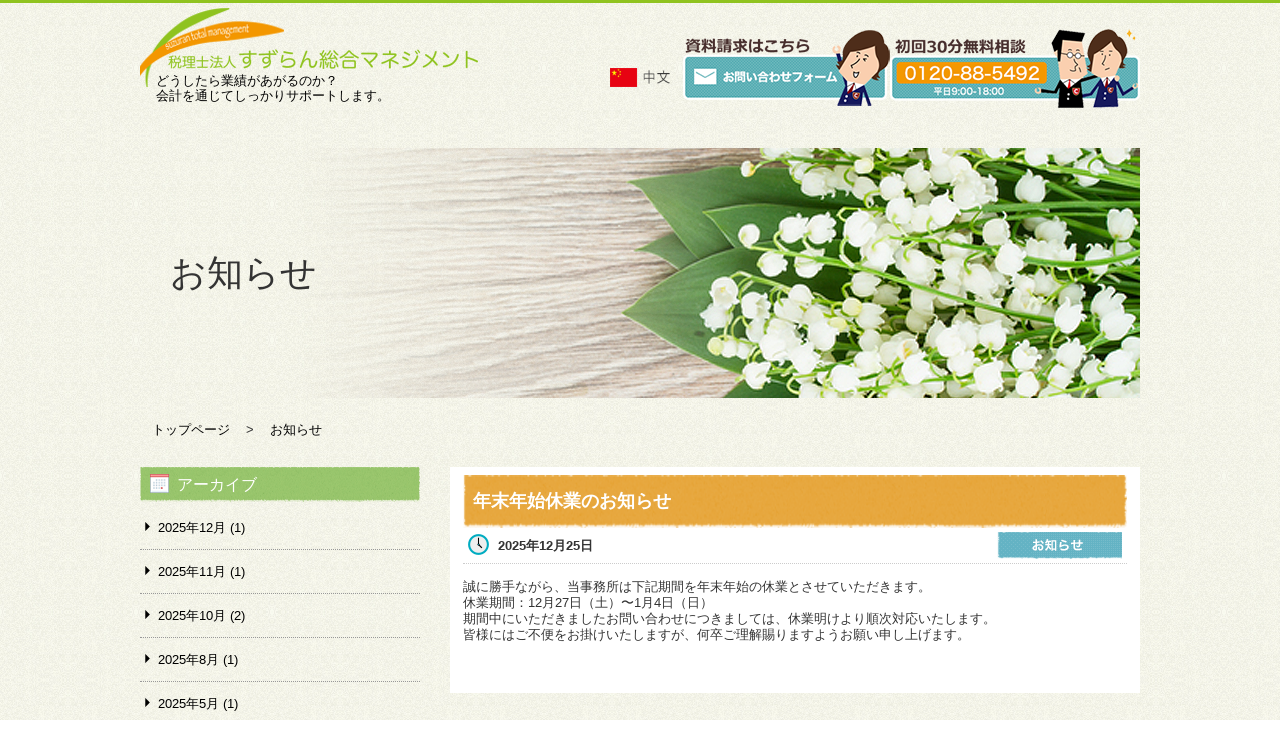

--- FILE ---
content_type: text/html; charset=UTF-8
request_url: https://www.suzurankaikei.com/news/
body_size: 10697
content:
<!doctype html>
<html>
<head>
<!-- Global site tag (gtag.js) - Google Analytics -->
<script async src="https://www.googletagmanager.com/gtag/js?id=UA-101334134-1"></script>
<script>
  window.dataLayer = window.dataLayer || [];
  function gtag(){dataLayer.push(arguments);}
  gtag('js', new Date());

  gtag('config', 'UA-101334134-1');
</script>

<meta charset="UTF-8">
<title>
札幌の税理士｜すずらん総合マネジメント｜書類添付・相続・会社設立・確定申告・決算・経営相談 | お知らせ</title>
<meta name="description" content="誠実な企業を応援し、誠実な税務会計の証である書面添付による決算書作成件数270件・北海道ナンバーワンの会計事務所すずらん総合マネジメントは、親しみやすい税理士が良き相談相手として、どうしたら業績があがるのか？会計を通じてしっかりサポートします。初回の相談は30分無料。お気軽にご相談ください。">
<meta name="keywords" content="札幌,税理士,会計事務所,書類添付,相続,会社設立,確定申告,決算,経営相談">
<meta name="format-detection" content="telephone=no">
<meta name="viewport" content="width=device-width, initial-scale=1, user-scalable=no">
<link rel="preconnect" href="https://fonts.googleapis.com">
<link rel="preconnect" href="https://fonts.gstatic.com" crossorigin>
<link href="https://fonts.googleapis.com/css2?family=Noto+Sans+SC:wght@400;700&display=swap" rel="stylesheet">
<link rel="icon" href="https://www.suzurankaikei.com/wp-content/themes/suzuran/images/favicon.ico" type="image/vnd.microsoft.icon" />
<link href="https://www.suzurankaikei.com/wp-content/themes/suzuran/reset.css" type="text/css" rel="stylesheet" media="all" />
<link href="https://www.suzurankaikei.com/wp-content/themes/suzuran/style.css" type="text/css" rel="stylesheet" media="all" />
<link rel="stylesheet" href="https://www.suzurankaikei.com/wp-content/themes/suzuran/drawer.min.css">
<meta name='robots' content='max-image-preview:large' />
	<style>img:is([sizes="auto" i], [sizes^="auto," i]) { contain-intrinsic-size: 3000px 1500px }</style>
	<script type="text/javascript">
/* <![CDATA[ */
window._wpemojiSettings = {"baseUrl":"https:\/\/s.w.org\/images\/core\/emoji\/15.0.3\/72x72\/","ext":".png","svgUrl":"https:\/\/s.w.org\/images\/core\/emoji\/15.0.3\/svg\/","svgExt":".svg","source":{"concatemoji":"https:\/\/www.suzurankaikei.com\/wp-includes\/js\/wp-emoji-release.min.js?ver=6.7.4"}};
/*! This file is auto-generated */
!function(i,n){var o,s,e;function c(e){try{var t={supportTests:e,timestamp:(new Date).valueOf()};sessionStorage.setItem(o,JSON.stringify(t))}catch(e){}}function p(e,t,n){e.clearRect(0,0,e.canvas.width,e.canvas.height),e.fillText(t,0,0);var t=new Uint32Array(e.getImageData(0,0,e.canvas.width,e.canvas.height).data),r=(e.clearRect(0,0,e.canvas.width,e.canvas.height),e.fillText(n,0,0),new Uint32Array(e.getImageData(0,0,e.canvas.width,e.canvas.height).data));return t.every(function(e,t){return e===r[t]})}function u(e,t,n){switch(t){case"flag":return n(e,"\ud83c\udff3\ufe0f\u200d\u26a7\ufe0f","\ud83c\udff3\ufe0f\u200b\u26a7\ufe0f")?!1:!n(e,"\ud83c\uddfa\ud83c\uddf3","\ud83c\uddfa\u200b\ud83c\uddf3")&&!n(e,"\ud83c\udff4\udb40\udc67\udb40\udc62\udb40\udc65\udb40\udc6e\udb40\udc67\udb40\udc7f","\ud83c\udff4\u200b\udb40\udc67\u200b\udb40\udc62\u200b\udb40\udc65\u200b\udb40\udc6e\u200b\udb40\udc67\u200b\udb40\udc7f");case"emoji":return!n(e,"\ud83d\udc26\u200d\u2b1b","\ud83d\udc26\u200b\u2b1b")}return!1}function f(e,t,n){var r="undefined"!=typeof WorkerGlobalScope&&self instanceof WorkerGlobalScope?new OffscreenCanvas(300,150):i.createElement("canvas"),a=r.getContext("2d",{willReadFrequently:!0}),o=(a.textBaseline="top",a.font="600 32px Arial",{});return e.forEach(function(e){o[e]=t(a,e,n)}),o}function t(e){var t=i.createElement("script");t.src=e,t.defer=!0,i.head.appendChild(t)}"undefined"!=typeof Promise&&(o="wpEmojiSettingsSupports",s=["flag","emoji"],n.supports={everything:!0,everythingExceptFlag:!0},e=new Promise(function(e){i.addEventListener("DOMContentLoaded",e,{once:!0})}),new Promise(function(t){var n=function(){try{var e=JSON.parse(sessionStorage.getItem(o));if("object"==typeof e&&"number"==typeof e.timestamp&&(new Date).valueOf()<e.timestamp+604800&&"object"==typeof e.supportTests)return e.supportTests}catch(e){}return null}();if(!n){if("undefined"!=typeof Worker&&"undefined"!=typeof OffscreenCanvas&&"undefined"!=typeof URL&&URL.createObjectURL&&"undefined"!=typeof Blob)try{var e="postMessage("+f.toString()+"("+[JSON.stringify(s),u.toString(),p.toString()].join(",")+"));",r=new Blob([e],{type:"text/javascript"}),a=new Worker(URL.createObjectURL(r),{name:"wpTestEmojiSupports"});return void(a.onmessage=function(e){c(n=e.data),a.terminate(),t(n)})}catch(e){}c(n=f(s,u,p))}t(n)}).then(function(e){for(var t in e)n.supports[t]=e[t],n.supports.everything=n.supports.everything&&n.supports[t],"flag"!==t&&(n.supports.everythingExceptFlag=n.supports.everythingExceptFlag&&n.supports[t]);n.supports.everythingExceptFlag=n.supports.everythingExceptFlag&&!n.supports.flag,n.DOMReady=!1,n.readyCallback=function(){n.DOMReady=!0}}).then(function(){return e}).then(function(){var e;n.supports.everything||(n.readyCallback(),(e=n.source||{}).concatemoji?t(e.concatemoji):e.wpemoji&&e.twemoji&&(t(e.twemoji),t(e.wpemoji)))}))}((window,document),window._wpemojiSettings);
/* ]]> */
</script>
<style id='wp-emoji-styles-inline-css' type='text/css'>

	img.wp-smiley, img.emoji {
		display: inline !important;
		border: none !important;
		box-shadow: none !important;
		height: 1em !important;
		width: 1em !important;
		margin: 0 0.07em !important;
		vertical-align: -0.1em !important;
		background: none !important;
		padding: 0 !important;
	}
</style>
<link rel='stylesheet' id='wp-block-library-css' href='https://www.suzurankaikei.com/wp-includes/css/dist/block-library/style.min.css?ver=6.7.4' type='text/css' media='all' />
<style id='classic-theme-styles-inline-css' type='text/css'>
/*! This file is auto-generated */
.wp-block-button__link{color:#fff;background-color:#32373c;border-radius:9999px;box-shadow:none;text-decoration:none;padding:calc(.667em + 2px) calc(1.333em + 2px);font-size:1.125em}.wp-block-file__button{background:#32373c;color:#fff;text-decoration:none}
</style>
<style id='global-styles-inline-css' type='text/css'>
:root{--wp--preset--aspect-ratio--square: 1;--wp--preset--aspect-ratio--4-3: 4/3;--wp--preset--aspect-ratio--3-4: 3/4;--wp--preset--aspect-ratio--3-2: 3/2;--wp--preset--aspect-ratio--2-3: 2/3;--wp--preset--aspect-ratio--16-9: 16/9;--wp--preset--aspect-ratio--9-16: 9/16;--wp--preset--color--black: #000000;--wp--preset--color--cyan-bluish-gray: #abb8c3;--wp--preset--color--white: #ffffff;--wp--preset--color--pale-pink: #f78da7;--wp--preset--color--vivid-red: #cf2e2e;--wp--preset--color--luminous-vivid-orange: #ff6900;--wp--preset--color--luminous-vivid-amber: #fcb900;--wp--preset--color--light-green-cyan: #7bdcb5;--wp--preset--color--vivid-green-cyan: #00d084;--wp--preset--color--pale-cyan-blue: #8ed1fc;--wp--preset--color--vivid-cyan-blue: #0693e3;--wp--preset--color--vivid-purple: #9b51e0;--wp--preset--gradient--vivid-cyan-blue-to-vivid-purple: linear-gradient(135deg,rgba(6,147,227,1) 0%,rgb(155,81,224) 100%);--wp--preset--gradient--light-green-cyan-to-vivid-green-cyan: linear-gradient(135deg,rgb(122,220,180) 0%,rgb(0,208,130) 100%);--wp--preset--gradient--luminous-vivid-amber-to-luminous-vivid-orange: linear-gradient(135deg,rgba(252,185,0,1) 0%,rgba(255,105,0,1) 100%);--wp--preset--gradient--luminous-vivid-orange-to-vivid-red: linear-gradient(135deg,rgba(255,105,0,1) 0%,rgb(207,46,46) 100%);--wp--preset--gradient--very-light-gray-to-cyan-bluish-gray: linear-gradient(135deg,rgb(238,238,238) 0%,rgb(169,184,195) 100%);--wp--preset--gradient--cool-to-warm-spectrum: linear-gradient(135deg,rgb(74,234,220) 0%,rgb(151,120,209) 20%,rgb(207,42,186) 40%,rgb(238,44,130) 60%,rgb(251,105,98) 80%,rgb(254,248,76) 100%);--wp--preset--gradient--blush-light-purple: linear-gradient(135deg,rgb(255,206,236) 0%,rgb(152,150,240) 100%);--wp--preset--gradient--blush-bordeaux: linear-gradient(135deg,rgb(254,205,165) 0%,rgb(254,45,45) 50%,rgb(107,0,62) 100%);--wp--preset--gradient--luminous-dusk: linear-gradient(135deg,rgb(255,203,112) 0%,rgb(199,81,192) 50%,rgb(65,88,208) 100%);--wp--preset--gradient--pale-ocean: linear-gradient(135deg,rgb(255,245,203) 0%,rgb(182,227,212) 50%,rgb(51,167,181) 100%);--wp--preset--gradient--electric-grass: linear-gradient(135deg,rgb(202,248,128) 0%,rgb(113,206,126) 100%);--wp--preset--gradient--midnight: linear-gradient(135deg,rgb(2,3,129) 0%,rgb(40,116,252) 100%);--wp--preset--font-size--small: 13px;--wp--preset--font-size--medium: 20px;--wp--preset--font-size--large: 36px;--wp--preset--font-size--x-large: 42px;--wp--preset--spacing--20: 0.44rem;--wp--preset--spacing--30: 0.67rem;--wp--preset--spacing--40: 1rem;--wp--preset--spacing--50: 1.5rem;--wp--preset--spacing--60: 2.25rem;--wp--preset--spacing--70: 3.38rem;--wp--preset--spacing--80: 5.06rem;--wp--preset--shadow--natural: 6px 6px 9px rgba(0, 0, 0, 0.2);--wp--preset--shadow--deep: 12px 12px 50px rgba(0, 0, 0, 0.4);--wp--preset--shadow--sharp: 6px 6px 0px rgba(0, 0, 0, 0.2);--wp--preset--shadow--outlined: 6px 6px 0px -3px rgba(255, 255, 255, 1), 6px 6px rgba(0, 0, 0, 1);--wp--preset--shadow--crisp: 6px 6px 0px rgba(0, 0, 0, 1);}:where(.is-layout-flex){gap: 0.5em;}:where(.is-layout-grid){gap: 0.5em;}body .is-layout-flex{display: flex;}.is-layout-flex{flex-wrap: wrap;align-items: center;}.is-layout-flex > :is(*, div){margin: 0;}body .is-layout-grid{display: grid;}.is-layout-grid > :is(*, div){margin: 0;}:where(.wp-block-columns.is-layout-flex){gap: 2em;}:where(.wp-block-columns.is-layout-grid){gap: 2em;}:where(.wp-block-post-template.is-layout-flex){gap: 1.25em;}:where(.wp-block-post-template.is-layout-grid){gap: 1.25em;}.has-black-color{color: var(--wp--preset--color--black) !important;}.has-cyan-bluish-gray-color{color: var(--wp--preset--color--cyan-bluish-gray) !important;}.has-white-color{color: var(--wp--preset--color--white) !important;}.has-pale-pink-color{color: var(--wp--preset--color--pale-pink) !important;}.has-vivid-red-color{color: var(--wp--preset--color--vivid-red) !important;}.has-luminous-vivid-orange-color{color: var(--wp--preset--color--luminous-vivid-orange) !important;}.has-luminous-vivid-amber-color{color: var(--wp--preset--color--luminous-vivid-amber) !important;}.has-light-green-cyan-color{color: var(--wp--preset--color--light-green-cyan) !important;}.has-vivid-green-cyan-color{color: var(--wp--preset--color--vivid-green-cyan) !important;}.has-pale-cyan-blue-color{color: var(--wp--preset--color--pale-cyan-blue) !important;}.has-vivid-cyan-blue-color{color: var(--wp--preset--color--vivid-cyan-blue) !important;}.has-vivid-purple-color{color: var(--wp--preset--color--vivid-purple) !important;}.has-black-background-color{background-color: var(--wp--preset--color--black) !important;}.has-cyan-bluish-gray-background-color{background-color: var(--wp--preset--color--cyan-bluish-gray) !important;}.has-white-background-color{background-color: var(--wp--preset--color--white) !important;}.has-pale-pink-background-color{background-color: var(--wp--preset--color--pale-pink) !important;}.has-vivid-red-background-color{background-color: var(--wp--preset--color--vivid-red) !important;}.has-luminous-vivid-orange-background-color{background-color: var(--wp--preset--color--luminous-vivid-orange) !important;}.has-luminous-vivid-amber-background-color{background-color: var(--wp--preset--color--luminous-vivid-amber) !important;}.has-light-green-cyan-background-color{background-color: var(--wp--preset--color--light-green-cyan) !important;}.has-vivid-green-cyan-background-color{background-color: var(--wp--preset--color--vivid-green-cyan) !important;}.has-pale-cyan-blue-background-color{background-color: var(--wp--preset--color--pale-cyan-blue) !important;}.has-vivid-cyan-blue-background-color{background-color: var(--wp--preset--color--vivid-cyan-blue) !important;}.has-vivid-purple-background-color{background-color: var(--wp--preset--color--vivid-purple) !important;}.has-black-border-color{border-color: var(--wp--preset--color--black) !important;}.has-cyan-bluish-gray-border-color{border-color: var(--wp--preset--color--cyan-bluish-gray) !important;}.has-white-border-color{border-color: var(--wp--preset--color--white) !important;}.has-pale-pink-border-color{border-color: var(--wp--preset--color--pale-pink) !important;}.has-vivid-red-border-color{border-color: var(--wp--preset--color--vivid-red) !important;}.has-luminous-vivid-orange-border-color{border-color: var(--wp--preset--color--luminous-vivid-orange) !important;}.has-luminous-vivid-amber-border-color{border-color: var(--wp--preset--color--luminous-vivid-amber) !important;}.has-light-green-cyan-border-color{border-color: var(--wp--preset--color--light-green-cyan) !important;}.has-vivid-green-cyan-border-color{border-color: var(--wp--preset--color--vivid-green-cyan) !important;}.has-pale-cyan-blue-border-color{border-color: var(--wp--preset--color--pale-cyan-blue) !important;}.has-vivid-cyan-blue-border-color{border-color: var(--wp--preset--color--vivid-cyan-blue) !important;}.has-vivid-purple-border-color{border-color: var(--wp--preset--color--vivid-purple) !important;}.has-vivid-cyan-blue-to-vivid-purple-gradient-background{background: var(--wp--preset--gradient--vivid-cyan-blue-to-vivid-purple) !important;}.has-light-green-cyan-to-vivid-green-cyan-gradient-background{background: var(--wp--preset--gradient--light-green-cyan-to-vivid-green-cyan) !important;}.has-luminous-vivid-amber-to-luminous-vivid-orange-gradient-background{background: var(--wp--preset--gradient--luminous-vivid-amber-to-luminous-vivid-orange) !important;}.has-luminous-vivid-orange-to-vivid-red-gradient-background{background: var(--wp--preset--gradient--luminous-vivid-orange-to-vivid-red) !important;}.has-very-light-gray-to-cyan-bluish-gray-gradient-background{background: var(--wp--preset--gradient--very-light-gray-to-cyan-bluish-gray) !important;}.has-cool-to-warm-spectrum-gradient-background{background: var(--wp--preset--gradient--cool-to-warm-spectrum) !important;}.has-blush-light-purple-gradient-background{background: var(--wp--preset--gradient--blush-light-purple) !important;}.has-blush-bordeaux-gradient-background{background: var(--wp--preset--gradient--blush-bordeaux) !important;}.has-luminous-dusk-gradient-background{background: var(--wp--preset--gradient--luminous-dusk) !important;}.has-pale-ocean-gradient-background{background: var(--wp--preset--gradient--pale-ocean) !important;}.has-electric-grass-gradient-background{background: var(--wp--preset--gradient--electric-grass) !important;}.has-midnight-gradient-background{background: var(--wp--preset--gradient--midnight) !important;}.has-small-font-size{font-size: var(--wp--preset--font-size--small) !important;}.has-medium-font-size{font-size: var(--wp--preset--font-size--medium) !important;}.has-large-font-size{font-size: var(--wp--preset--font-size--large) !important;}.has-x-large-font-size{font-size: var(--wp--preset--font-size--x-large) !important;}
:where(.wp-block-post-template.is-layout-flex){gap: 1.25em;}:where(.wp-block-post-template.is-layout-grid){gap: 1.25em;}
:where(.wp-block-columns.is-layout-flex){gap: 2em;}:where(.wp-block-columns.is-layout-grid){gap: 2em;}
:root :where(.wp-block-pullquote){font-size: 1.5em;line-height: 1.6;}
</style>
<link rel='stylesheet' id='rss-antenna-style-css' href='https://www.suzurankaikei.com/wp-content/plugins/rss-antenna/rss-antenna.css?ver=2.2.0' type='text/css' media='all' />
<link rel='stylesheet' id='wp-pagenavi-css' href='https://www.suzurankaikei.com/wp-content/plugins/wp-pagenavi/pagenavi-css.css?ver=2.70' type='text/css' media='all' />
<script type="text/javascript" src="https://www.suzurankaikei.com/wp-includes/js/jquery/jquery.min.js?ver=3.7.1" id="jquery-core-js"></script>
<script type="text/javascript" src="https://www.suzurankaikei.com/wp-includes/js/jquery/jquery-migrate.min.js?ver=3.4.1" id="jquery-migrate-js"></script>
<link rel="https://api.w.org/" href="https://www.suzurankaikei.com/wp-json/" /><link rel="alternate" title="JSON" type="application/json" href="https://www.suzurankaikei.com/wp-json/wp/v2/pages/45" /><link rel="EditURI" type="application/rsd+xml" title="RSD" href="https://www.suzurankaikei.com/xmlrpc.php?rsd" />
<meta name="generator" content="WordPress 6.7.4" />
<link rel="canonical" href="https://www.suzurankaikei.com/news/" />
<link rel='shortlink' href='https://www.suzurankaikei.com/?p=45' />
<link rel="alternate" title="oEmbed (JSON)" type="application/json+oembed" href="https://www.suzurankaikei.com/wp-json/oembed/1.0/embed?url=https%3A%2F%2Fwww.suzurankaikei.com%2Fnews%2F" />
<link rel="alternate" title="oEmbed (XML)" type="text/xml+oembed" href="https://www.suzurankaikei.com/wp-json/oembed/1.0/embed?url=https%3A%2F%2Fwww.suzurankaikei.com%2Fnews%2F&#038;format=xml" />
<script type="text/javascript" src="https://maps.google.com/maps/api/js?sensor=false"></script>
<script src="https://ajax.googleapis.com/ajax/libs/jquery/1.12.4/jquery.min.js"></script>
<script src="https://www.suzurankaikei.com/wp-content/themes/suzuran/iscroll.js"></script>
<script src="https://www.suzurankaikei.com/wp-content/themes/suzuran/drawer.min.js"></script>
<script type="text/javascript" src="https://www.suzurankaikei.com/wp-content/themes/suzuran/jquery.axgmap.js"></script>
<script src="https://www.suzurankaikei.com/wp-content/themes/suzuran/jquery.matchHeight.js"></script>
<script src="https://www.suzurankaikei.com/wp-content/themes/suzuran/script.js"></script>
<script src="https://maps.googleapis.com/maps/api/js?key=AIzaSyAgzWtSfOprwaacnEALS933Dcf5AFZ9UJ8"></script>
</head>

<body class="drawer drawer--right">
 
<!-- ハンバーガーボタン -->
<button type="button" class="drawer-toggle drawer-hamburger">
  <span class="sr-only">toggle navigation</span>
  <span class="drawer-hamburger-icon"></span>
</button>
 
<nav class="drawer-nav">
  <ul class="drawer-menu">
    <!-- ドロワーメニューの中身 -->
	  <li><a href="https://www.suzurankaikei.com/concept/"><img src="https://www.suzurankaikei.com/wp-content/themes/suzuran/images/btn1.png" style="width:90%;margin:0 auto;"></a></li>
	  <li><a href="https://www.suzurankaikei.com/business/"><img src="https://www.suzurankaikei.com/wp-content/themes/suzuran/images/btn2.png" style="width:90%;margin:0 auto;"></a></li>
	  <li><a href="https://www.suzurankaikei.com/succession/"><img src="https://www.suzurankaikei.com/wp-content/themes/suzuran/images/btn3.png" style="width:90%;margin:0 auto;"></a></li>
	  <li><a href="https://www.suzurankaikei.com/price/"><img src="https://www.suzurankaikei.com/wp-content/themes/suzuran/images/btn4.png" style="width:90%;margin:0 auto;"></a></li>
	  <li><a href="https://www.suzurankaikei.com/casestudy/"><img src="https://www.suzurankaikei.com/wp-content/themes/suzuran/images/btn5.png" style="width:90%;margin:0 auto;"></a></li>
      <li><a href="https://www.suzurankaikei.com/staff_list/"><img src="https://www.suzurankaikei.com/wp-content/themes/suzuran/images/btn6.png" style="width:90%;margin:0 auto;"></a></li>
      <li><a href="https://www.suzurankaikei.com/recruit/"><img src="https://www.suzurankaikei.com/wp-content/themes/suzuran/images/btn7.png" style="width:90%;margin:0 auto;"></a></li>
  </ul>
</nav>

<header>
<div class="h_wrap cf">
	
<div class="cf h_logo">
<h1><a href="https://www.suzurankaikei.com"><img src="https://www.suzurankaikei.com/wp-content/themes/suzuran/images/logo.png" alt="税理士法人 すずらん総合マネジメント">
<p>どうしたら業績があがるのか？<br>会計を通じてしっかりサポートします。</p></a></h1>
	
	<img src="https://www.suzurankaikei.com/wp-content/themes/suzuran/images/soudan_ban.png" class="soudan_ban">
<a href="https://www.suzurankaikei.com/contact/"><img src="https://www.suzurankaikei.com/wp-content/themes/suzuran/images/soudan_ban2.png" class="soudan_ban"></a>
<ul class="side_sns_sp" style="align-items: center;">
	<li><a href="https://www.tiktok.com/@suzurankaikei" target="_blank"><img src="https://www.suzurankaikei.com/wp-content/themes/suzuran/images/ft_tt.png"></a></li>
	<li><a href="https://www.facebook.com/%E7%A8%8E%E7%90%86%E5%A3%AB%E6%B3%95%E4%BA%BA%E3%81%99%E3%81%9A%E3%82%89%E3%82%93%E7%B7%8F%E5%90%88%E3%83%9E%E3%83%8D%E3%82%B8%E3%83%A1%E3%83%B3%E3%83%88-257641740947048" target="_blank"><img src="https://www.suzurankaikei.com/wp-content/themes/suzuran/images/ft_fb.png"></a></li>
	<li><a href="https://www.instagram.com/suzuransougou?igsh=MWt4cWNwbTBkMjFndA%3D%3D&utm_source=qr" target="_blank"><img src="https://www.suzurankaikei.com/wp-content/themes/suzuran/images/ft_inst.png"></a></li>
	<li><img src="https://www.suzurankaikei.com/wp-content/themes/suzuran/images/jigyokei.png" style="width:60px;"></li>
</ul>
<a href="https://www.suzurankaikei.com/chinese/" class="chi_btn"><img src="https://www.suzurankaikei.com/wp-content/themes/suzuran/images/chi_btn.png"></a>
</div>

</div>
</header>

	
	
	
	
	
	
	
	
	
	
	

<section class="cf">

<h2 class="page_h page_h_2">お知らせ</h2>

<div class="breadcrumbs">
<!-- Breadcrumb NavXT 7.4.1 -->
<span property="itemListElement" typeof="ListItem"><a property="item" typeof="WebPage" title="札幌の税理士｜すずらん総合マネジメント｜書類添付・相続・会社設立・確定申告・決算・経営相談へ移動" href="https://www.suzurankaikei.com" class="home"><span property="name">トップページ</span></a><meta property="position" content="1"></span> &gt; <span property="itemListElement" typeof="ListItem"><span property="name">お知らせ</span><meta property="position" content="2"></span></div>

<div class="left">

<!-- メインの WordPress ループを変更するタグ -->


<div id="post-2609" class="box post-2609 post type-post status-publish format-standard hentry category-info">
<div>
<h3 class="news_h3">年末年始休業のお知らせ</h3>
<div class="cf news_date_wrap">
<div class="news_date">2025年12月25日</div>
<div class="info"></div>
</div>
<div class="news_main">
<p>誠に勝手ながら、当事務所は下記期間を年末年始の休業とさせていただきます。</p>
<p>休業期間：12月27日（土）〜1月4日（日）</p>
<p>期間中にいただきましたお問い合わせにつきましては、休業明けより順次対応いたします。</p>
<p>皆様にはご不便をお掛けいたしますが、何卒ご理解賜りますようお願い申し上げます。</p>
</div>
</div>
</div>


<div id="post-2498" class="box post-2498 post type-post status-publish format-standard hentry category-seminar">
<div>
<h3 class="news_h3">TKC経営支援セミナーのご案内</h3>
<div class="cf news_date_wrap">
<div class="news_date">2025年11月18日</div>
<div class="seminar"></div>
</div>
<div class="news_main">
<p>「利益は出ているはずなのに、手元にお金が残らない…」</p>
<p>「意思決定のたびに、税額の見通しが立たない…」</p>
<p>&nbsp;</p>
<p>そんなお悩みを、“たった10分で数字を読み切る”スキルで解決しませんか？</p>
<p>&nbsp;</p>
<p>税理士法人すずらん総合マネジメントが、実際の経営支援で使っている</p>
<p><strong>“</strong><strong>どの会社でも再現できる利益・税額の計算ステップ”</strong> を分かりやすく解説します。</p>
<p>&nbsp;</p>
<p>日時：２０２６年１月１６日（金）</p>
<p>場所：札幌市中央区北３条西３丁目１番地 大同生命札幌ビル１３階 TKC北海道会研修センター</p>
<p>主催：税理士法人すずらん総合マネジメント</p>
<p>&nbsp;</p>
<p>【タイムテーブル】</p>
<p>&lt;1&gt;　１６：００～１６：０５</p>
<p>オープニング等</p>
<p>&lt;2&gt;　１６：０５～１７：２５</p>
<p>テーマ：「最終利益と税額を10分で計算できるようになれるセミナー」</p>
<p>&lt;3&gt;　１７：２５～１７：３０</p>
<p>クロージング等　アンケート記入</p>
<p>&nbsp;</p>
<p>【懇親会】</p>
<p>終了後近隣にて懇親会を開催予定です。</p>
<p>参加申込者に別途お知らせいたします。</p>
<p>&nbsp;</p>
<p><a href="https://www.suzurankaikei.com/wp-content/uploads/2025/11/セミナー案内.pdf" target="_blank" rel="noopener"><img loading="lazy" decoding="async" class="alignnone wp-image-2500 size-medium" src="https://www.suzurankaikei.com/wp-content/uploads/2025/11/セミナー案内-212x300.jpg" alt="" width="212" height="300" srcset="https://www.suzurankaikei.com/wp-content/uploads/2025/11/セミナー案内-212x300.jpg 212w, https://www.suzurankaikei.com/wp-content/uploads/2025/11/セミナー案内-724x1024.jpg 724w, https://www.suzurankaikei.com/wp-content/uploads/2025/11/セミナー案内-768x1087.jpg 768w, https://www.suzurankaikei.com/wp-content/uploads/2025/11/セミナー案内.jpg 826w" sizes="auto, (max-width: 212px) 100vw, 212px" /></a></p>
</div>
</div>
</div>


<div id="post-2424" class="box post-2424 post type-post status-publish format-standard hentry category-seminar">
<div>
<h3 class="news_h3">年末調整セミナーのご案内　</h3>
<div class="cf news_date_wrap">
<div class="news_date">2025年10月21日</div>
<div class="seminar"></div>
</div>
<div class="news_main">
<p style="font-weight: 400;">【日時】<br />
①TKC給与システム(PXクラウド・ＰＸ２・あんしん給与)をご利用の関与先様<br />
日 時：令和7年11月18日（火） 13:30〜15:00</p>
<p>&nbsp;</p>
<p>② ①以外の関与先様<br />
日 時：令和7年11月19日（水） 13:30〜15:00</p>
<p>&nbsp;</p>
<p>【会場】<br />
税理士法人すずらん総合マネジメント内会議室<br />
札幌中央区南4条西11丁目1004−２ SYOKUSANビル5階</p>
<p>&nbsp;</p>
<p><a href="https://www.suzurankaikei.com/wp-content/uploads/2025/10/年末調整実務研修のご案内.pdf" target="_blank" rel="noopener"><img loading="lazy" decoding="async" class="alignnone wp-image-2428 size-medium" src="https://www.suzurankaikei.com/wp-content/uploads/2025/10/年末調整実務研修のご案内-1-212x300.jpg" alt="" width="212" height="300" srcset="https://www.suzurankaikei.com/wp-content/uploads/2025/10/年末調整実務研修のご案内-1-212x300.jpg 212w, https://www.suzurankaikei.com/wp-content/uploads/2025/10/年末調整実務研修のご案内-1-724x1024.jpg 724w, https://www.suzurankaikei.com/wp-content/uploads/2025/10/年末調整実務研修のご案内-1-768x1087.jpg 768w, https://www.suzurankaikei.com/wp-content/uploads/2025/10/年末調整実務研修のご案内-1.jpg 826w" sizes="auto, (max-width: 212px) 100vw, 212px" /></a></p>
</div>
</div>
</div>


<div id="post-2420" class="box post-2420 post type-post status-publish format-standard hentry category-seminar">
<div>
<h3 class="news_h3">「一日公庫」のご案内　</h3>
<div class="cf news_date_wrap">
<div class="news_date">2025年10月21日</div>
<div class="seminar"></div>
</div>
<div class="news_main">
<p>【日時】<br />
令和7年11月27日（木）10時〜17時</p>
<p>&nbsp;</p>
<p>【会場】<br />
税理士法人　すずらん総合マネジメント<br />
札幌市中央区南4条西10丁目1004番地2<br />
SYOKUSAN Bldg5階</p>
<p>&nbsp;</p>
<p>対象者：　クライアントのみなさま<br />
参加費：　無料<br />
参加申込表にご記入の上、FAX（011-211-5493）、郵送（相談会場に同じ）のいずれかにて申込。</p>
<p>&nbsp;</p>
<p><a href="https://www.suzurankaikei.com/wp-content/uploads/2025/10/一日公庫のご案内.pdf" target="_blank" rel="noopener"><img loading="lazy" decoding="async" class="alignnone wp-image-2421 size-medium" src="https://www.suzurankaikei.com/wp-content/uploads/2025/10/一日公庫のご案内-212x300.jpg" alt="" width="212" height="300" srcset="https://www.suzurankaikei.com/wp-content/uploads/2025/10/一日公庫のご案内-212x300.jpg 212w, https://www.suzurankaikei.com/wp-content/uploads/2025/10/一日公庫のご案内-724x1024.jpg 724w, https://www.suzurankaikei.com/wp-content/uploads/2025/10/一日公庫のご案内-768x1087.jpg 768w, https://www.suzurankaikei.com/wp-content/uploads/2025/10/一日公庫のご案内.jpg 826w" sizes="auto, (max-width: 212px) 100vw, 212px" /></a></p>
</div>
</div>
</div>


<div id="post-2173" class="box post-2173 post type-post status-publish format-standard hentry category-info">
<div>
<h3 class="news_h3">臨時休業のお知らせ</h3>
<div class="cf news_date_wrap">
<div class="news_date">2025年08月01日</div>
<div class="info"></div>
</div>
<div class="news_main">
<p>誠に勝手ながら、9月5日（金）は所内研修のため臨時休業とさせていただきます。</p>
<p>ご不便おかけいたしますが、何卒ご理解のほどよろしくお願い申し上げます。</p>
<p>なお、休業明けの営業は9月8日（月）からとなります。</p>
</div>
</div>
</div>


<div class='wp-pagenavi' role='navigation'>
<span class='pages'>1 / 20</span><span aria-current='page' class='current'>1</span><a class="page larger" title="ページ 2" href="https://www.suzurankaikei.com/news/page/2/">2</a><a class="page larger" title="ページ 3" href="https://www.suzurankaikei.com/news/page/3/">3</a><a class="page larger" title="ページ 4" href="https://www.suzurankaikei.com/news/page/4/">4</a><a class="page larger" title="ページ 5" href="https://www.suzurankaikei.com/news/page/5/">5</a><span class='extend'>...</span><a class="larger page" title="ページ 10" href="https://www.suzurankaikei.com/news/page/10/">10</a><a class="larger page" title="ページ 20" href="https://www.suzurankaikei.com/news/page/20/">20</a><span class='extend'>...</span><a class="nextpostslink" rel="next" aria-label="次のページ" href="https://www.suzurankaikei.com/news/page/2/">次へ</a><a class="last" aria-label="Last Page" href="https://www.suzurankaikei.com/news/page/20/">»</a>
</div>
</div>

<div class="news_right_wrap cf">
<div class="right news_right">
<div>
<h3><div class="archive_h3">アーカイブ</div></h3>
<ul>
  	<li><a href='https://www.suzurankaikei.com/2025/12/'>2025年12月 <span class="count">(1)</spn></a></li>
	<li><a href='https://www.suzurankaikei.com/2025/11/'>2025年11月 <span class="count">(1)</spn></a></li>
	<li><a href='https://www.suzurankaikei.com/2025/10/'>2025年10月 <span class="count">(2)</spn></a></li>
	<li><a href='https://www.suzurankaikei.com/2025/08/'>2025年8月 <span class="count">(1)</spn></a></li>
	<li><a href='https://www.suzurankaikei.com/2025/05/'>2025年5月 <span class="count">(1)</spn></a></li>
	<li><a href='https://www.suzurankaikei.com/2025/03/'>2025年3月 <span class="count">(1)</spn></a></li>
	<li><a href='https://www.suzurankaikei.com/2024/12/'>2024年12月 <span class="count">(1)</spn></a></li>
	<li><a href='https://www.suzurankaikei.com/2024/11/'>2024年11月 <span class="count">(2)</spn></a></li>
	<li><a href='https://www.suzurankaikei.com/2024/09/'>2024年9月 <span class="count">(1)</spn></a></li>
	<li><a href='https://www.suzurankaikei.com/2024/06/'>2024年6月 <span class="count">(1)</spn></a></li>
	<li><a href='https://www.suzurankaikei.com/2024/05/'>2024年5月 <span class="count">(1)</spn></a></li>
	<li><a href='https://www.suzurankaikei.com/2024/04/'>2024年4月 <span class="count">(1)</spn></a></li>
</ul>
</div>


<div>
<h3><div class="cate_h3">カテゴリ</div></h3>


<ul>
	<li class="cat-item cat-item-4"><a href="https://www.suzurankaikei.com/category/info/">お知らせ (50)</a>
</li>
	<li class="cat-item cat-item-3"><a href="https://www.suzurankaikei.com/category/seminar/">セミナー情報 (47)</a>
</li>
	<li class="cat-item cat-item-1"><a href="https://www.suzurankaikei.com/category/etc/">その他 (0)</a>
</li>
</ul>
</div>
</div>

<div class="right">
	
	<div class="left_btn cf">
		<a href="https://www.suzurankaikei.com/concept/"><img src="https://www.suzurankaikei.com/wp-content/themes/suzuran/images/btn1.png"></a>
		<a href="https://www.suzurankaikei.com/business/"><img src="https://www.suzurankaikei.com/wp-content/themes/suzuran/images/btn2.png"></a>
		<a href="https://www.suzurankaikei.com/succession/"><img src="https://www.suzurankaikei.com/wp-content/themes/suzuran/images/btn3.png"></a>
		<a href="https://www.suzurankaikei.com/price/"><img src="https://www.suzurankaikei.com/wp-content/themes/suzuran/images/btn4.png"></a>
		<a href="https://www.suzurankaikei.com/casestudy/"><img src="https://www.suzurankaikei.com/wp-content/themes/suzuran/images/btn5.png"></a>
        <a href="https://www.suzurankaikei.com/staff_list/"><img src="https://www.suzurankaikei.com/wp-content/themes/suzuran/images/btn6.png"></a>
        <a href="https://www.suzurankaikei.com/recruit/"><img src="https://www.suzurankaikei.com/wp-content/themes/suzuran/images/btn7.png"></a>
	</div>

<div class="top_access cf">
<img src="https://www.suzurankaikei.com/wp-content/themes/suzuran/images/top_access1.png">
<a href="https://maps.app.goo.gl/eQpBJSw5trQGW7kc8" target="_blank"><img src="https://www.suzurankaikei.com/wp-content/themes/suzuran/images/top_access2.png"></a>
<a href="https://maps.app.goo.gl/eQpBJSw5trQGW7kc8" target="_blank" class="big_map">大きな地図はこちら</a>
<p>札幌市中央区南4条西10丁目1004番地2<br>
SYOKUSAN Bldg5F<br>
TEL.011-211-5492    FAX.011-211-5493<br><br>
<!--● 有料駐車場190台あり（1時間無料）<br>
<br>
河村事務所<br>
〒064-0820<br>
札幌市中央区大通西28丁目1-2円山公園ビル2階<br>
TEL.011-688-5981　FAX.011-688-5983--></p>
<!--<a href="https://goo.gl/maps/LZFHe3JANKT2" target="_blank" class="big_map">地図はこちら</a>
<a href="https://maps.app.goo.gl/LUNQ8qGCKaeFpsnF9" target="_blank"><img src="https://www.suzurankaikei.com/wp-content/themes/suzuran/images/top_access_tokyo.png"></a>
<a href="https://maps.app.goo.gl/LUNQ8qGCKaeFpsnF9" target="_blank" class="big_map">大きな地図はこちら</a>
<p>東京都大田区蒲田５丁目26番地8号<br>
アーデル蒲田312号室<br>
TEL.03-6715-7573　FAX.03-6715-7574<br>
</p>
	<a href="https://www.suzuran-tokyo.com/" target="_blank" class="side_tokyo_link">東京事務所はこちら</a>
-->
</div>

</div>

<style>
	.side_tokyo_link{
		display: block;
		width:170px;
		line-height: 30px;
		text-align: center;
		color:#fff;
		font-size: 14px;
		text-decoration: none;
		background: #99c46f;
		border: 1px solid #99c46f;
		transition: .3s;
		margin-left: 10px;
		margin-top: 6px;
	}
	.side_tokyo_link:hover{
		background: #fff;
		color:#99c46f;
	}
</style>
</div>


</section>

<footer>
<img src="https://www.suzurankaikei.com/wp-content/themes/suzuran/images/go_top.png" id="go_top">
<div class="ft_wrap cf">

<div class="ft_l">
<img src="https://www.suzurankaikei.com/wp-content/themes/suzuran/images/ft_logo.png">
<p>札幌市中央区南4条西10丁目1004番地2 SYOKUSAN Bldg5F<br>
TEL：011-211-5492 FAX：011-211-5493</p>
<a href="http://www.tkc.jp/" target="_blank"><img src="https://www.suzurankaikei.com/wp-content/themes/suzuran/images/ft_ban1.jpg"></a>
<a href="http://www.consadole-sapporo.jp/" target="_blank"><img src="https://www.suzurankaikei.com/wp-content/themes/suzuran/images/ft_ban2.jpg"></a>
<a href="https://www.minami-watanabe.com/" target="_blank"><img src="https://www.suzurankaikei.com/wp-content/themes/suzuran/images/ft_ban3.jpg"></a>
</div>

<div class="cf ft_r">

<div>
<p>事務所案内</p>
<ul>
<li><a href="https://www.suzurankaikei.com/concept/">私たちの姿勢</a></li>
<li><a href="https://www.suzurankaikei.com/staff/">税理士紹介</a></li>
<li><a href="https://www.suzurankaikei.com/office/">事務所概要</a></li>
<li><a href="https://www.suzurankaikei.com/office/#access">交通アクセス</a></li>
<li><a href="https://www.suzurankaikei.com/recruit/">採用情報</a></li>
<li><a href="https://www.suzurankaikei.com/contact/">お問い合わせ</a></li>
<li><a href="https://www.suzurankaikei.com/privacy/">個人情報保護方針</a></li>
</ul>
</div>

<div>
<p>業務案内</p>
<ul>
<li><a href="https://www.suzurankaikei.com/business/">業務案内</a></li>
<li><a href="https://www.suzurankaikei.com/succession/">相続について</a></li>
<li><a href="https://www.suzurankaikei.com/price/">費用について</a></li>
<li><a href="https://www.suzurankaikei.com/schedule/">経営計画サポート</a></li>
<li><a href="https://www.suzurankaikei.com/casestudy/">事例紹介</a></li>
<li><a href="https://www.suzurankaikei.com/voice/">お客様紹介</a></li>
<li><a href="https://www.suzurankaikei.com/faq/">よくある質問</a></li>
<li><a href="https://www.suzurankaikei.com/worries/">こんなお悩み<br>ありませんか？</a></li>
</ul>
</div>

<div>
<p>事務所案内</p>
<ul>
<li><a href="https://www.suzurankaikei.com/mailmag/">メールマガジン購読</a></li>
<li><a href="https://www.suzurankaikei.com/staff_blog/" target="_blank">スタッフブログ</a></li>
<li><a href="https://www.suzurankaikei.com/news/">お知らせ</a></li>
<li><a href="https://www.suzurankaikei.com">トップページ</a></li>
</ul>
</div>

</div>

<div class="cf"></div>
<div class="ft_bl"></div>
<div class="c_r">Copyright (C) Suzuran. All Rights Reserved.</div>
<ul class="ft_sns">
	<li><a href="https://www.tiktok.com/@suzurankaikei" target="_blank"><img src="https://www.suzurankaikei.com/wp-content/themes/suzuran/images/ft_tt.png"></a></li>
	<li><a href="https://www.facebook.com/%E7%A8%8E%E7%90%86%E5%A3%AB%E6%B3%95%E4%BA%BA%E3%81%99%E3%81%9A%E3%82%89%E3%82%93%E7%B7%8F%E5%90%88%E3%83%9E%E3%83%8D%E3%82%B8%E3%83%A1%E3%83%B3%E3%83%88-257641740947048" target="_blank"><img src="https://www.suzurankaikei.com/wp-content/themes/suzuran/images/ft_fb.png"></a></li>
	<li><a href="https://www.instagram.com/suzuransougou?igsh=MWt4cWNwbTBkMjFndA%3D%3D&utm_source=qr" target="_blank"><img src="https://www.suzurankaikei.com/wp-content/themes/suzuran/images/ft_inst.png"></a></li>
</ul>
<img src="https://www.suzurankaikei.com/wp-content/themes/suzuran/images/ft_chara.png">
</div>
</footer>


<script>
$(function(){
//.replace 要素内の文字列を除去
$('.siteinfo').each(function(){
var txt = $(this).html();
$(this).html(txt.replace(/\[すずらん会計\]/g,''));
});
});
</script>
</body>
</html>


--- FILE ---
content_type: text/css
request_url: https://www.suzurankaikei.com/wp-content/themes/suzuran/style.css
body_size: 17022
content:
@charset "UTF-8";
/* CSS Document */

.cf:before,
.cf:after {
    content: " ";
    display: table;
}

.cf:after {
    clear: both;
}

.cf {
    *zoom: 1;
}

*{
	box-sizing:border-box;
}

a{
	transition:.3s;
}

body{
	background:url(images/bg.jpg) repeat;
}

header{
	width:100%;
	border-top:3px solid #90c31f;
	padding-top:5px;
}

.h_wrap{
	width:100%;
	max-width:1000px;
	margin:0 auto;
}

h1{
	display:table;
	float:left;
	width:100%;
	max-width:340px;
	position:relative;
}

h1 img{
	max-width:100%;
}

h1 p{
	width:100%;
	position:absolute;
	top:0;
	left:0;
	font-size:13px;
	line-height:120%;
	color:#000;
	text-decoration:none;
	padding-left:4.7%;
	padding-top:65px;
	padding-bottom:12px;
}

.soudan_ban{
	float:right;
	display:block;
	max-width:100%;
	margin-bottom:10px;
	margin-top:20px;
}


@media screen and (max-width:900px) {
h1{
	float:none;
	margin:0 auto;
	max-width: 340px;
}
	
	h1 p{
		padding-left: 16.8%;
	}

.soudan_ban{
	float:none;
	margin:20px auto 10px;
}
	
	.h_logo > a .soudan_ban{
		margin-top:10px;
	}
}

@media screen and (max-width:720px) {
header{
	padding-top:40px;
}
}

@media screen and (max-width:600px) {
.soudan_ban{
	float:none;
	margin:40px auto 10px;
}
}

@media screen and (max-width:590px) {
h1{
	padding:0 5px;
}
}

.g_nav ul li{
	float:left;
	margin-right:13.75px;
	position:relative;
}

.g_nav ul li ul{
  list-style: none;
  position: absolute;
  z-index: 9999;
  top: 100%;
  left: 0;
  margin: 0;
  padding: 0;
}
.g_nav ul li ul li{
  width: 100%;
}
.g_nav ul li ul li a{
	display:block;
	width:100%;
	padding:10px 0 9px 16px;
	text-align:left;
	background:#58acb3;
	color:#fff;
	text-decoration:none;
}

.g_nav ul li ul li a img{
	
}

.g_nav li ul li{
  overflow: hidden;
  height: 0;
  transition: .2s;
}
.g_nav li:hover ul li{
  overflow: visible;
  height: 38px;
}

.g_nav ul li:last-child{
	margin-right:0;
}

.g_nav ul li a{
	transition:.3s;
}

.g_nav ul li a:hover{
	opacity:0.7;
}

.g_nav ul li ul li a:hover{
	opacity:1;
	background:#4A7D90;
}

.drawer-hamburger-icon{
	display:none !important;
}

@media screen and (max-width:1000px) {
.g_nav{
	display:none;
}

.drawer-hamburger-icon{
	display:block !important;
}
}

.top_img{
	margin-top:30px;
	margin-bottom:10px;
}

.top_img img{
	max-width:100%;
	margin:0 auto;
}

.top_img img{
	max-width:100%;
	display:block;
}

.top_img .top_img_sp{
	display:none;
}


@media screen and (max-width:600px) {
.top_img .top_img_pc{
	display:none;
}

.top_img .top_img_sp{
	display:block;
}
}

.drawer-nav{
	background:url(images/drawer_bg.jpg) repeat-y !important;
}

.drawer-menu{
	padding-top:20px !important;
}

.drawer-menu li{
	display:table;
	width:100%;
	margin-bottom:20px;
	text-align:center;
}

.drawer-menu li div{
width:170px;
margin:5px auto 0;

}

.drawer-menu li div a{
	display:block;
	width:100%;
	padding:10px 0 9px 16px;
	text-align:left;
	background:#58acb3;
	color:#fff;
	text-decoration:none;
	margin-bottom:10px;
}

.drawer-menu li div a:last-child{
	margin-bottom:0px;
}

.top_ban{
	width:100%;
	background:url(images/ban_bg.jpg) repeat;
	padding-top:16px;
}

.top_ban > div{
	width:1000px;
	margin:0 auto;
}

.top_ban > div a{
	display:table;
	float:left;
	margin-bottom:16px;
	margin-right:16px;
}

.top_ban > div a:hover{
	opacity:0.7;
}

.top_ban > div a:last-child{
	margin-right:0;
}

@media screen and (max-width:999px) {
.top_ban > div{
	width:492px;
}

.top_ban > div a:nth-child(2n){
	margin-right:0;
}
}

@media screen and (max-width:492px) {
.top_ban > div{
	width:238px;
}

.top_ban > div a{
	margin-right:0;
}
}

.ban_line{
	box-sizing:border-box;
	height:3px;
	width:100%;
	border-bottom:1px solid #ccc;
	margin-bottom:30px;
}

section{
	width:100%;
	max-width:1000px;
	margin:0 auto;
}

.top_news{
	width:100%;
	max-width:688px;
	float:right;
}


.h2_g{
	width:100%;
	height:35px;
	display:block;
	background:url(images/h_bg.png) no-repeat;
	background-size:100% 100%; 
	vertical-align:middle;
	padding:0 10px 0 6px;
	font-size:16px;
	font-weight:bold;
}

.h2_g_staff{
	background:url(images/h_bg2.png) no-repeat;
}

.h2_g p{
	padding-top:11px;
}

.h2_g p:first-child{
	display:table;
	width:auto;
	float:left;
	height:35px;
	background:url("images/suzuran.png") no-repeat left 46%;
	padding-left: 30px;
}

.h2_g p:first-child span{
	font-size:12px;
}

.h2_g p:last-child{
	display:table;
	width:auto;
	float:right;
	font-size:12px;
}

@media screen and (max-width:650px) {
.h2_g p:first-child span , .h2_g p:last-child{
display:none;
}
}

.top_news > div{
	width:100%;
	margin-bottom:15px;
}

.top_news > div:nth-child(2){
	margin-top:16px;
}

.seminar{
	background:url(images/seminar.png) no-repeat 0 0;
	width:125px;
	height:27px;
	float:left;
}

.info{
	background:url(images/info.png) no-repeat 0 0;
	width:125px;
	height:27px;
	float:left;
}

.etc{
	background:url(images/etc.png) no-repeat 0 0;
	width:125px;
	height:27px;
	float:left;
}

.top_news_date{
	display:block;
	height:27px;
	float:left;
	padding-left:15px;
	padding-top:7px;
	font-size:13px;
	line-height:100%;
	padding-right:20px;
	width:115px;
	text-align:center;
}

.top_news > div a{
	float:left;
	display:block;
	width:calc( 100% - 240px );
	font-size:13px;
	padding-top:6px;
	line-height:100%;
	text-decoration:underline;
	color:#000;
}

.top_news > div a:hover{
	text-decoration:none;
}

.top_news > a{
	display:table;
	color:#fff;
	background:#f39800;
	padding:6px 30px 5px;
	text-decoration:none;
	font-size:13px;
	border-radius:6px;
	float:right;
	line-height:100%;
	width:auto;
}

.top_news > a:hover{
	background:#97c36a;
}

.top_access{
	float:left;
	width:268px;
	margin-bottom:40px;
}

.top_access img{
	display:block;
}

.top_access .big_map{
	background:url(images/top_access_a.png) no-repeat 10px 0;
	display:block;
	height:21px;
	width:100%;
	margin-top:8px;
	padding-left:40px;
	font-size:13px;
	padding-top:4px;
	text-decoration:underline;
	color:#000;
	margin-bottom:8px;
}

.top_access a{
	transition:.3s;
}

.top_access a:hover{
	text-decoration:none;
	opacity:0.6;
}

.top_access p{
	line-height:140%;
	font-size:13px;
	padding-left:10px;
}

@media screen and (max-width:960px) {
.top_news{
	float:none;
	margin:0 auto 40px;
}
	
.top_access{
	float:none;
	margin:0 auto 40px;
}
	
}

.top_news > div .cf{
	display:none;
}

@media screen and (max-width:500px) {
.top_news > div a{
	float:none;
	width:100%;
	padding:10px 6px 0;
	text-align:left;
}

.top_news > div{
	padding:0 10px;
}

.top_news > div .cf{
	display:block;
}

.top_news > a{
	float:none;
	margin:0 auto;
}
}

.top_voice{
	margin:20px auto 50px;
}

.top_voice .top_voice_box{
	float:left;
	display:table;
	width:auto;
	padding-right:12px;
	border-right:1px dotted #999;
	padding-left:13px;
	text-decoration:none;
	padding-bottom:20px;
	margin-bottom:20px;
	transition:.3s;
}

.top_voice .top_voice_box:hover{
	opacity:0.6;
}

.top_voice .top_voice_box:first-child{
	padding-left:0;
}

.top_voice .top_voice_box:nth-child(4){
	padding-right:0;
	border-right:none;
}

.top_voice img{
	width:230px;
}

.top_voice_name{
	padding:10px 5px;
	font-size:13px;
	line-height:140%;
	font-weight:bold;
	color:#261414;
	width:230px;
}

.top_voice p:last-child{
	color:#000;
	font-size:13px;
	line-height:140%;
	width:230px;
	padding:0 4px;
}

@media screen and (max-width:1000px) {
.top_voice{
	width:486px;
}

.top_voice .top_voice_box:nth-child(2){
	padding-right:0;
	border-right:none;
}

.top_voice .top_voice_box:nth-child(3){
	padding-left:0;
}
}

@media screen and (max-width:486px) {
.top_voice{
	width:230px;
}

.top_voice > .top_voice_box{
	padding-right:0;
	padding-left:0;
	border:none;
}
}

.all_voice{
	display:table;
	color:#fff;
	background:#f39800;
	padding:6px 30px 5px;
	text-decoration:none;
	font-size:13px;
	border-radius:6px;
	line-height:100%;
	width:auto;
	margin:0 auto;
}

.all_voice:hover{
	background:#97c36a;
}

.line_ban{
	display:table;
	width:auto;
	margin:0 auto;
	background:#fff;
}

.line_ban:hover{
	opacity:0.6;
}

.line_ban img{
	max-width:100%;
}

footer{
	width:100%;
	background:url(images/ft_bg.jpg) repeat-x center bottom #e9efe4;
	margin-top:130px;
	padding-top:20px;
	position:relative;
}

.ft_wrap{
	width:100%;
	max-width:1000px;
	margin:0 auto;
	position:relative;
}

.ft_l{
	width:100%;
	max-width:420px;
	float:left;
	padding:0 10px;
}

.ft_l p{
	padding-top:2px;
	line-height:140%;
	padding-left:30px;
	color:#3a1111;
	padding-bottom:25px;
}

.ft_l a{
	display:table;
	margin:0 auto 6px;
}

.ft_l a img{
	max-width:100%;
}

.ft_l a:hover{
	opacity:0.7;
}

.c_r{
	width:100%;
	height:57px;
	padding-top:25px;
	color:#250d0d;
	text-align:right;
}

.ft_sns{
	display: flex;
	position:absolute;
	bottom:64px;
	left:60px;
}

.ft_sns > li{
	margin-right: 20px;
}

.ft_sns > li a:hover{
	opacity: 0.6;
}

.ft_wrap > img:last-child{
	position:absolute;
	bottom:57px;
	right:0;
}

.ft_bl{
	width:100%;
	height:170px;
}

.ft_r{
	float:right;
	width:100%;
	max-width:480px;
	margin-top:50px;
}

.ft_r div{
	width:160px;
	float:left;
	margin-bottom:20px;
}

.ft_r > div p{
	display:block;
	background:url(images/ft_r_ar.png) no-repeat 0 0 ;
	font-size:14px;
	line-height:100%;
	padding:1px 0 10px 24px;
	font-weight:bold;
	color:#3a1111;
}

.ft_r > div ul{
	margin-left:34px;
}

.ft_r > div li{
	margin-bottom:10px;
	font-size:13px;
	list-style:outside disc;
}

.ft_r > div li a{
	text-decoration:none;
	color:#3a1111;
}

.ft_r > div li a:hover{
	text-decoration:underline;
}

@media screen and (max-width:910px) {
.ft_l{
	float:none;
	margin:0 auto;
}

.ft_r{
	float:none;
	margin:0 auto;
	margin-top:30px;
}
}

@media screen and (max-width:480px) {
.ft_r{
	width:320px;
}

.ft_r > div p{
	background:url(images/ft_r_ar.png) no-repeat 10px 0 ;
	padding:1px 0 10px 34px;

}
	
	.ft_sns{
		left: 20px;
	}
}

#go_top{
	cursor:pointer;
	position:absolute;
	top:-120px;
	right:0;
}

.page_h{
	width:100%;
	height:250px;
	margin-top:30px;
	background:url(images/page_h_bg.jpg) no-repeat top center;
	font-size:36px;
	line-height:100%;
	padding:107px 0 0 30px;
}

.page_h_2{
	background:url(images/page_h_bg2.png) no-repeat top center;
}

.page_h_3{
	background:url(images/page_h_bg3.jpg) no-repeat top center;
}

@media screen and (max-width:500px) {
.page_h{
	height:100px;
	font-size:24px;
	padding:38px 0 0 10px;
}
}

.breadcrumbs{
	margin-top:24px;
	margin-bottom:30px;
}

.breadcrumbs span{
	padding:0 6px !important;
	font-size:13px;
	color:#000;
}

.breadcrumbs span:first-child{
	padding-left:0px;
}

.breadcrumbs a{
	text-decoration:none;
	color:#000;
}

.breadcrumbs a:hover{
	text-decoration:underline;
}

.box{
	padding:8px 8px 20px;
	background:#fff;
	margin-bottom:35px;
}

.box h3{
	width:100%;
	display:block;
	background:url(images/h_bg.png) no-repeat;
	background-size:100% 100%; 
	vertical-align:middle;
	padding:0 10px;
	color:#2f1717;
	margin-bottom:24px;
	font-weight: bold;
	font-size:16px;
	line-height:35px;
}

.box h3 p{
	font-size:16px;
	line-height:24px;
	padding:6px 0 5px;
	background:url("images/suzuran.png") no-repeat left 4px;
	padding-left: 30px;
}

.box > div{
	padding:0 5px 0;
	font-size:13px;
}

.list1{
	margin-top:15px;
	margin-left:20px;
}

.list1 li{
	list-style:outside disc;
	margin-bottom:8px;
}

.box *{
	line-height:160%;
}

.list2{
	margin-top:15px;
	margin-left:25px;
}

.list2 li{
	list-style:outside decimal;
	margin-bottom:8px;
}

.faq_box{
	padding:10px 18px;
	margin-bottom:50px;
}

.faq_box table{
	width:100%;
	border-collapse: separate;
	border-spacing: 0px 10px;
}

.faq_box table tr td:first-child{
	width:40px;
	vertical-align:middle
}

.faq_box table tr td:last-child{
	width:calc( 100% - 40px);
	vertical-align:middle;
	font-size:13px;
	padding:5px 5px 5px 0;
}

.faq_box table tr td:last-child a{
	color:#000;
	text-decoration:underline;
}

.faq_box table tr td:last-child a:hover{
	text-decoration:none;
}

.faq_abox{
	background:#fff;
	padding:7px 13px 25px;
	margin-bottom:20px;
}

.faq_abox a{
color:#90c31f;
text-decoration:none;
}

.faq_abox a:hover{
	text-decoration:underline;
}

.faq_abox table{
	width:100%;
	border-collapse: collapse;
	margin-bottom:18px;
}

.faq_abox table tr td:first-child{
	width:57px;
	vertical-align:middle
}

.faq_abox table tr td:last-child{
	width:calc( 100% - 57px);
	vertical-align:middle;
	padding:5px 5px 5px 0;
}

.faq_abox table tr td h3{
	font-size:18px;
	color:#90c31f;
	line-height:130%;
}

.faq_abox > div img{
	display:block;
	max-width:100%;
	float:left;
	margin-right:19px;
}

.faq_abox > div div{
	float:left;
	width:calc( 100% - 110px );
	font-size:13px;
	color:#000;
	line-height:150%;
	padding-right:10px;
}

.bus1{
	background:url(images/bus1.png) no-repeat 98% 100% #fff;
	min-height:150px;
}

@media screen and (max-width:460px) {
.bus1{
	background:#fff;
	min-height:auto;
}
}

.bus2{
	background:url(images/bus2.jpg) no-repeat 97% 90% #fff;
}

@media screen and (max-width:480px) {
.bus2{
	background:#fff;
}
}

.contact_ban{
	display:table;
	width:auto;
	margin:70px auto 30px;
	background:#fff;
}

.contact_ban:hover{
	opacity:0.6;
}

.contact_ban img{
	max-width:100%;
}

.left{
	float:right;
	width:690px;
}

.right{
	float:left;
	width:280px;
}

.right a{
	transition:.3s;
}

.right a:hover{
	opacity:0.6;
}

.right .top_access{
	width:280px;
	margin-bottom:20px;
}

.right .top_access img{
	width:100%;
}

.right .top_access *{
	font-size:12px;
}

.right > a{
	width:100%;
	display:block;
	margin-bottom:10px;
}

.right > a img{
	width:100%;
}

@media screen and (max-width:980px) {
.right {
	display:none;
}

.left {
	float:none;
	width:100%;
	margin-right:auto;
	margin-left:auto;
}
}

.rinen{
	text-align:center;
	font-size:24px;
}

@media screen and (max-width:545px) {
.rinen{
	font-size:18px;
}
}

.concept h4{
	font-size:18px;
	color:#f39800;
	line-height:120%;
	padding-bottom:10px;
	border-bottom:1px dotted #999;
	margin-bottom:16px;
	font-weight:bolc;
}

.concept img{
	float:left;
	width:290px;
	margin-right:20px;
	display:block;
}

.concept > div div{
	float:left;
	width:calc( 100% - 310px );
	padding-top:4px;
}

.concept p{
	padding-bottom:10px;
}

.concept .bold{
	font-weight:bold;
	font-size:14px;
}

@media screen and (max-width:600px) {
.concept img{
	display:none;
}

.concept > div div{
	float:none;
	width:100%;
}
}

.concept{
	margin-bottom:50px;
}

.concept5_p{
	font-size:24px;
	text-align:center;
	line-height:130%;
	padding:20px 0 30px;
}

.concept5_p br{
	display:none;
}

@media screen and (max-width:570px) {
.concept5_p br{
	display:inline;
}
}

.concept5_img{
	max-width:100%;
	margin:0 auto 30px;
	display:block;
}

.concept5_p2{
	text-align:center;
	line-height:160%;
	padding-bottom:20px;
	font-size:13px;
}

.ov_tbl{
	padding:5px;
}

.ov_tbl table{
	width:100%;
	font-size:13px;
}

.ov_tbl th{
	border-top:1px solid #999;
	border-left:1px solid #999;
	width:120px;
	padding:14px;
	background:#eee;
	text-align:left;
	vertical-align:top;
}

.ov_tbl td{
	border-top:1px solid #999;
	border-left:1px solid #999;
	border-right:1px solid #999;
	padding:14px;
	width:calc( 100% - 120px );
	text-align:left;
	vertical-align:top;
}

.ov_tbl td a{
	text-decoration:none;
	color:#ff9900;
}

.ov_tbl td a:hover{
	color:#59B1D7;
}

.ov_tbl table tr:last-child th{
	border-bottom:1px solid #999;
}

.ov_tbl table tr:last-child td{
	border-bottom:1px solid #999;
}

.google-maps {
position: relative;
padding-bottom: 41.428%;
height: 0;
overflow: hidden;
}
.google-maps iframe {
position: absolute;
top: 0;
left: 0;
width: 100% !important;
height: 100% !important;
}

.map_link{
	color:#000;
	text-decoration:underline;
	display:block;
	margin-top:10px;
	margin-bottom:20px;
	padding-left:10px;
}

.map_link:hover{
	text-decoration:none;
}

.sozoku1 p{
	padding-bottom:15px;
}

.sozoku1 > div img{
	display:block;
	float:left;
	max-width:100%;
}

.sozoku1 > div div{
	display:block;
	float:right;
	width:calc( 100% - 355px );
}

.sozoku1 > div{
	margin-bottom:20px;
}

@media screen and (max-width:640px) {
.sozoku1 > div div{
	float:none;
	width:100%;
}

.sozoku1 > div img{
	float:none;
	margin:0 auto;
}
}

.sozoku2 p{
	padding-bottom:15px;
}

.sozoku2_box1{
	margin-bottom:20px;
}

.sozoku2_box1 div{
	float:left;
	width:calc( 100% - 340px );
}

.sozoku2_box1 img{
	float:right;
	max-width:100%;
	display:block;
}

@media screen and (max-width:710px) {
.sozoku2_box1 div{
	float:none;
	width:100%;
}

.sozoku2_box1 img{
	float:none;
	margin:0 auto;
}
}

.sozoku2_box2{
	margin-bottom:20px;
}

.sozoku2_box2 div{
	float:right;
	width:calc( 100% - 360px );
}

.sozoku2_box2 img{
	float:left;
	max-width:100%;
	display:block;
}

.sozoku2_box2 ul{
	margin-bottom:10px;
}

.sozoku2_box2 li{
	font-weight:bold;
	padding-bottom:2px;
	border-bottom:1px solid #999;
	margin-bottom:4px;
}

@media screen and (max-width:730px) {
.sozoku2_box2 div{
	float:none;
	width:100%;
}

.sozoku2_box2 img{
	float:none;
	margin:0 auto;
}
}

.sozoku3 p{
	padding-bottom:15px;
}

.sozoku3 > div{
	margin-bottom:20px;
}

.sozoku3 > div div{
	float:right;
	width:calc( 100% - 345px );
}

.sozoku3 > div img{
	float:left;
	max-width:100%;
	display:block;
}

@media screen and (max-width:660px) {
.sozoku3 > div div{
	float:none;
	width:100%;
}

.sozoku3 > div img{
	float:none;
	margin:0 auto;
}
}

.case_box > p{
	padding-bottom:20px;
}

.case_box a{
	display:block;
	width:99%;
	margin:0 auto 15px;
	border:1px solid #999;
	padding:30px 10px 24px;
	font-size:24px;
	color:#000;
	text-decoration:none;
}

.case_box a p{
	line-height:100%;
	text-align:center;
	padding-bottom:10px;
}

.case_box a img{
	display:table;
	margin:0 auto;
}

@media screen and (max-width:380px) {
.case_box a{
	font-size:18px;
}
}

.case_box a .case_ar2{
	display:none;
}

.case_box a:hover .case_ar1{
	display:none;
}

.case_box a:hover .case_ar2{
	display:table;
}

.case3_box table{
	width:100%;
	margin-bottom:20px;
}

.case3_box td{
	font-size:18px;
	color:#f39800;
	line-height:130%;
	vertical-align: middle;
}

.case3_box table tr td:first-child{
	width:calc( 100% - 140px);
}

.case3_box table tr td:last-child{
	width:140px;
	padding:0 20px;
}

.case3_box p{
	padding-bottom:20px;
}

.case3_box .bold{
	font-weight:bold;
}

.case3_box_1{
	margin-bottom:30px;
}

.case3_box_1 div{
	float:right;
	width:calc( 100% - 366px);
}

.case3_box_1 img{
	float:left;
	display:block;
	max-width:100%;
}

@media screen and (max-width:680px) {
.case3_box_1 div{
	float:none;
	width:100%;
	margin:0 auto;
}

.case3_box_1 img{
	float:none;
	margin:0 auto;
}
}

.case3_box_2{
	margin-bottom:30px;
}

.case3_box_2 div{
	float:left;
	width:calc( 100% - 366px);
}

.case3_box_2 img{
	float:right;
	display:block;
	max-width:100%;
}

@media screen and (max-width:680px) {
.case3_box_2 div{
	float:none;
	width:100%;
	margin:0 auto;
}

.case3_box_2 img{
	float:none;
	margin:0 auto;
}
}

.case3_box div .bold{
	font-size:14px;
}

.member_top{
	display:table;
	width:360px;
	margin:0 auto 30px;
}

.member_top a{
	display:table;
	width:auto;
	float:left;
	font-size:18px;
	color:#000;
	text-decoration:none;
	padding:10px
}

.member_top a img{
	max-width:100%;
	display:block;
	margin-bottom:10px;
}

.member_top a p{
	line-height:100%;
	text-align:center;
}

@media screen and (max-width:420px) {
.member_top{
    width:320px;
}
    
.member_top a img{
	width:140px;
	display:block;
	margin-bottom:10px;
}
}

.member_img{
	width:100%;
	max-width:700px;
	margin:0 auto 28px;
	position:relative;
}

.member_img img{
	width:100%;
}

.member_img div{
	padding:14px;
	font-size:14px;
	line-height:130%;
	width:100%;
	position:absolute;
	bottom:10%;
	left:0;
	background:rgba(0,0,0,0.35);
	color:#fff;
}

@media screen and (max-width:520px) {
.member_img div{
	font-size:12px;
	bottom:0;
	padding:8px;
}
}

.member_name{
	float:left;
	font-weight:bold;
	font-size:30px;
	line-height:100%;
	padding-left:10px;
	width:210px;
}

.member_name span{
	font-size:14px;
	padding-right:10px;
}

.member_profile{
	padding-bottom:15px;
	border-bottom:1px solid #ccc;
	margin-bottom:30px;
}

.member_profile table{
	width:calc( 100% - 210px );
	float:left;
	border-left:1px dotted #999;
}

.member_profile table th{
	width:120px;
	text-align:right;
}

.member_profile table th , .member_profile table td{
	font-size:13px;
	vertical-align:top;
	padding-bottom:12px;
	line-height:140%;
}

@media screen and (max-width:600px) {
.member_name{
	float:none;
	width:100%;
}
.member_profile table{
	width:100%;
	float:none;
	border-left:none;
	margin-top:15px;
}
}

.member_career{
	margin:30px 0 30px;
}

.member_career > div{
	background:url(images/career_ar.png) no-repeat 0 0;
	font-size:14px;
	line-height:100%;
	font-weight:bold;
	padding:3px 0 3px 30px;
	margin-bottom:6px;
}

.member_career table{
	width:100%;
	padding:5px;
}

.member_career th , .member_career td{
	padding:13px 5px 8px;
	border-bottom:1px dotted #999;
	vertical-align:top;
	text-align:left;
}

.member_career th{
	width:150px;
}

.member_career td{
	width:calc( 100% - 150px );
}

.voice{
	width:710px;
	margin:0 auto;
}

.voice > div{
	width:222px;
	float:left;
	display:block;
	margin-right:17px;
	height:340px;
}

@media screen and (min-width:851px) {
	.voice > div{
		width:210px;
	}
}

.voice > div a:first-of-type{
	display:block;
	transition:.3s;
}

.voice > div a:first-of-type:hover{
	opacity:0.6;
}

.voice > div img{
	width:100%;
	display:block;
}

.voice > div:nth-child(3n){
	margin-right:0;
}

.voice_name{
	display:block;
	font-size:13px;
	text-align:center;
	font-weight:bold;
	margin-top:5px;
	margin-bottom:8px;
}

.voice > div p{
	font-size:13px;
}

.voice > div a:last-of-type{
	display:block;
	color:#fff;
	text-decoration:none;
	background:#f90;
	margin:12px auto 0;
	padding:4px 0;
	text-align:center;
	width:150px;
	border-radius:6px;
}

.voice > div a:hover{
	background:#90c31f;
}

@media screen and (max-width:710px) {
.voice{
	width:471px;
}

.voice > div:nth-child(3n){
	margin-right:17px;
}

.voice > div:nth-child(2n){
	margin-right:0;
}
}

@media screen and (max-width:471px) {
.voice{
	width:222px;
}

.voice > div{
	margin-right:0 !important;
}
}

.voice_img{
	width:100%;
	max-width:700px;
	margin:0 auto 30px;
	position:relative;
	margin-bottom:30px;
}

.voice_img img{
	width:100%;
}

.voice_img div{
	position:absolute;
	width:100%;
	bottom:0;
	left:0;
	background:rgba(0,0,0,0.35);
	padding:10px;
}

.voice_img div table{
	width:65%;
	float:left;
	height:56px;
}

.voice_img div table td{
	width:100%;
	height:100%;
	font-size:20px;
	color:#fff;
}

.voice_img div p{
	display:block;
	width:35%;
	float:left;
	font-size:20px;
	color:#fff;
	rtext-align:right;
	padding-bottom:0;
}

.voice_img div p span{
	font-size:17px;
}

@media screen and (max-width:700px) {
.voice_img div table{
	width:100%;
	float:none;
	height:auto;
}

.voice_img div table td{
	width:100%;
	height:100%;
	font-size:18px;
	color:#fff;
}

.voice_img div p{
	display:block;
	width:100%;
	float:left;
	font-size:18px;
	color:#fff;
	text-align:right;
}

.voice_img div p span{
	font-size:13px;
}
}


@media screen and (max-width:460px) {
.voice_img div table td{
	width:100%;
	font-size:13px;
	color:#fff;
}

.voice_img div p{
	display:block;
	width:100%;
	float:left;
	font-size:13px;
	color:#fff;
	text-align:right;
}

.voice_img div p span{
	font-size:12px;
}
}

.voice_part h4{
	color:#f90;
	font-size:18px;
	font-weight:bold;
	margin-bottom:20px;
}

.voice_part p{
	padding-bottom:20px;
}

.voice_part_1{
	width:100%;
	margin-bottom:50px;
}

.voice_part_1 img{
	width:340px;
	display:block;
	float:right;
}

.voice_part_1 div{
	width:calc( 100% - 360px );
	float:left;
}

@media screen and (max-width:690px) {
.voice_part_1 img{
	float:none;
	margin:0 auto;
}

.voice_part_1 div{
	width:100%;
	float:none;
}
}

.voice_part_2{
	width:100%;
	margin-bottom:50px;
}

.voice_part_2 img{
	width:340px;
	display:block;
	float:left;
}

.voice_part_2 div{
	width:calc( 100% - 360px );
	float:right;
}

@media screen and (max-width:690px) {
.voice_part_2 img{
	float:none;
	margin:0 auto;
}

.voice_part_2 div{
	width:100%;
	float:none;
}
}

.voice_info{
	padding:10px;
	border:5px solid #ccc;
	margin-top:100px;
	margin-bottom:30px;
}

.voice_info img{
	display:block;
	width:240px;
	float:left;
}

.voice_info table{
	float:right;
	width:calc( 100% - 260px );
}

.voice_info table th , .voice_info table td{
	text-align:left;
	font-size:14px;
	color:#000;
	border-bottom:1px dotted #999;
	padding:10px;
}

.voice_info table th{
	width:25%;
	font-weight:bold;
}

.voice_info table td{
	width:75%;
}

.voice_info table td a{
	color:#f90;
	text-decoration:none;
}

.voice_info table td a:hover{
	color:#56acb3;
}

@media screen and (max-width:620px) {
.voice_info img{
	float:none;
	margin:0 auto 10px;
}
	
.voice_info table{
	float:none;
	width:100%;
}

.voice_info table th{
	width:30%;
	font-weight:bold;
}

.voice_info table td{
	width:70%;
}
}

.cost_top_p{
	padding:14px;
	font-size:13px;
	line-height:130%;
}

.cost_top_p span{
	color:#f00;
}

.cost p{
	padding-bottom:15px;
}

.cost_komon div{
	width:75px;
	float:left;
	font-size:13px;
	font-weight:bold;
}

.cost_komon p{
	display:block;
	float:left;
	width:calc( 100% - 75px );
}

.cost table{
	width:100%;
	font-size:14px;
	margin-bottom:20px;
}

.cost table th{
	background:#f3f9e8;
}

.cost table tr th:first-child{
	width:45%;
	border:1px solid #d3e5a8;
	border-bottom:none;
}

.cost table tr th:last-child , .cost table tr td{
	width:55%;
	border-top:1px solid #d3e5a8;
	border-right:1px solid #d3e5a8;
}

.cost table tr:last-child th , .cost table tr:last-child td{
	border-bottom:1px solid #d3e5a8;
}

.cost table tr th div{
	width:100%;
	padding:10px 0;
	background:#b9d570;
	color:#fff;
	text-align:center;
	font-size:14px;
}

.cost table tr:first-child th{
	padding:2px;
}

.cost table tr td{
	background:#fffff7;
}

.cost table tr th , .cost table tr td{
	padding:20px;
}

.cost table tr:first-child th{
	padding:2px;
}

.cost table tr th{
	font-weight:bold;
}

.s_blog a{
	display:block;
	width:300px;
	float:left;
	color:#000;
	text-decoration:none;
	margin-bottom:20px;
}

.s_blog a img:first-child{
	display:block;
	width:80px;
	float:left;
}

.s_blog a img:last-child{
	display:block;
	width:20px;
	float:right;
	padding-top:38px;
}

.s_blog a div{
	display:block;
	width:200px;
	float:left;
	padding-top:22px;
}

.s_blog a div p{
	line-height:100%;
	text-align:center;
}

.s_blog a div p:first-child{
	font-weight:bold;
	font-size:14px;
	padding-bottom:6px;
}

.s_blog a div p:last-child{
	font-size:15px;
}

.s_blog{
	width:650px;
	margin:0 auto 30px;
}

.s_blog a:nth-child(2n){
	float:right
}

@media screen and (max-width:640px) {
.s_blog{
	width:100%;
}

.s_blog a{
	float:none !important;
	margin:0 auto 20px;
}
}

.magazine > div{
	margin-bottom:40px;
}

.magazine > div >div{
	width:calc( 100% - 230px);
	padding-right:20px;
	float:left;
}

.magazine img{
	display:block;
	width:auto;
	float:right;
}

.magazine div h4{
	font-size:18px;
	padding:4px 5px 5px 36px;
	line-height:130%;
	color:#f90;
	margin-bottom:10px;
}

.magazine .magazine01 h4{
	background:url(images/maga_no01.png) no-repeat 0 0;
}

.magazine .magazine02 h4{
	background:url(images/maga_no02.png) no-repeat 0 0;
}

.magazine .magazine03 h4{
	background:url(images/maga_no03.png) no-repeat 0 0;
}

.magazine .magazine04 h4{
	background:url(images/maga_no04.png) no-repeat 0 0;
}

.magazine .magazine05 h4{
	background:url(images/maga_no05.png) no-repeat 0 0;
}

@media screen and (max-width:470px) {
.magazine > div >div{
	width:100%;
	padding-right:0px;
	float:none;
}

.magazine img{
	display:none;
}
}

.magazine_quick dl, .magazine_quick dt , .magazine_quick dl dd {
	margin: 0;
	padding: 0;
}

.magazine_quick dl {
	background: #f2f9e8;
	border: 1px solid #c9df94;
	border-top: none;
	width: 100%;
}

.magazine_quick dl dt , .magazine_quick dl dd {
	padding: 3px;
}

.magazine_quick dl dt {
	border-top: 1px solid #c9df94;
	clear: left;
	float: left;
	width: 30%;
	text-align:center;
	vertical-align:middle;
	height:80px;
	padding-top:30px;
	font-size:14px;
	font-weight:bold;
}

.magazine_quick dl dd {
	background: #fffff6;
	border-left: 1px solid #c9df94;
	border-top: 1px solid #c9df94;
	margin-left: 30%;
	padding-top:26px;
	height:80px;
	text-align:center;
}

.magazine_quick dl dd p{
	text-align:left;
	padding-left:5%;
	color:#f00;
	padding-top:4px;
	font-size:13px;
}

.magazine_quick dl dd input{
	width:90%;
}

@media screen and (max-width:470px) {
.magazine_quick dl dt {
	border-top: 1px solid #c9df94;
	clear: left;
	float: none;
	width: 100%;
	text-align:center;
	vertical-align:middle;
	padding-top:10px;
	padding-bottom:10px;
	font-size:14px;
	font-weight:bold;
	height:auto;
}

.magazine_quick dl dd {
	background: #fffff6;
	border-left: 1px solid #c9df94;
	border-top: 1px solid #c9df94;
	margin-left: 0;
	width:100%;
	padding-top:10px;
	padding-bottom:10px;
	height:auto;
	text-align:center;
}

.magazine_quick dl dd p{
	font-size:12px;
}
}

.magazine_submit{
	display:block;
	margin:0 auto;
	width:200px;
	padding:15px 0;
	border-style: none;
	font-size:24px;
	color:#fff;
	background:#f39800;
	transition:.2s;
	margin-top:20px;
	margin-bottom:20px;
	cursor:pointer;
}

.back_btn{
	display:block;
	margin:0 auto;
	width:140px;
	padding:10px 0;
	border-style: none;
	font-size:24px;
	color:#fff;
	background:#999;
	transition:.2s;
	margin-bottom:20px;
	cursor:pointer;
}

.magazine_submit:hover , .back_btn:hover{
	background:#6bb7bc;
}

.magazine_about{
	background:url(images/m_a_bg.png) no-repeat right bottom;
}

@media screen and (max-width:430px) {
.magazine_about{
	background:none;
}
}

.magazine_about p{
	font-weight:bold;
	font-size:13px;
	padding-bottom:14px;
}

.magazine_about ul{
	margin-left:24px;
	margin-bottom:25px;
}

.magazine_about li{
	font-size:13px;
	margin-bottom:8px;
	list-style:outside disc;
}

.magazine_about table{
	width:100%;
}

.magazine_about table td{
	padding-bottom:14px;
	vertical-align:middle;
}

.magazine_about tr td:first-child{
	padding-left:10px;
	padding-right:10px;
	width:43px;
	text-align:center;
}

.magazine_about tr td:last-child{
	width:calc( 100% - 43px);
	text-align:left;
}

.contact1 p{
	font-size:13px;
}

.contact1 ul{
	font-size:13px;
	margin:16px 0;
	margin-left:25px;
}

.contact1 ul li{
	margin-bottom:8px;
	list-style:outside disc;
}

.okomari{
	font-size:13px;
	padding:10px;
	border:1px solid #f90;
	font-weight:bold;
	margin-bottom:30px;
}

.okomari div{
	display:table;
	width:auto;
	max-width:100%;
	margin:0 auto;
}

.okomari div span{
	color:#f00;
}

.con_book img{
	float:left;
	display:block;
	max-width:100%;
}

.con_book div{
	float:right;
	width:calc(100% - 388px);
	padding-top:60px;
}

@media screen and (max-width:630px) {

.con_book img{
	float:none;
	margin:0 auto 20px;
}

.con_book div{
	float:none;
	width:100%;
	padding:0;
}

}

.contact1 > img{
	display:block;
	max-width:100%;
	margin:40px auto 30px;

}


.con_form dl , .con_form dl dt , .con_form dl dd {
	margin: 0;
	padding: 0;
}

.con_form dl {
	border-bottom:1px dotted #ccc;
	width: 100%;
	font-size:13px;
}

.con_form dl dt {
	clear: left;
	float: left;
	width: 250px;
	padding:20px 5px;
	border-top:1px dotted #ccc;
	font-weight:bold;
	min-height:60px;
}

.con_form dl dd {
	border-top:1px dotted #ccc;
	margin-left: 250px;
	width:calc( 100% - 250px);
	padding:20px 5px;
	min-height:60px;
}

.w60{
	width:60%;
}

.w100{
	width:100%;
}

.con_form textarea{
	width:100%;
	height:120px;
}

@media screen and (max-width:600px) {
.con_form dl dt {
	float: none;
	width: 100%;
	padding:20px 5px;
	border-top:1px dotted #ccc;
	text-align:center;
	min-height:auto !important;
	background:#eee;
}

.con_form dl dd {
	border-top:1px dotted #ccc;
	margin-left:0px;
	width:100%;
	padding:20px 5px;
	text-align:center;
	min-height:auto !important;
}

.con_form .con_check{
	display:table;
	width:auto;
	text-align:left;
	margin:0 auto;
}


}

.case1_box p{
	font-size:13px;
	padding-bottom:20px;
}

.case1_box table{
	font-size:13px;
	width:100%;
	margin-bottom:20px;
}

.case1_box table th{
	width:40%;
	background:#f2f8e9;
	text-align:center;
	padding:10px;
	border-top:1px solid #d4e5b1;
	border-left:1px solid #d4e5b1;
	color:#457812;
}

.case1_box table td{
	width:60%;
	background:#fffff6;
	text-align:left;
	padding:10px;
	border-top:1px solid #d4e5b1;
	border-left:1px solid #d4e5b1;
	border-right:1px solid #d4e5b1;
}

.case1_box table tr:last-child th , .case1_box table tr:last-child td{
	border-bottom:1px solid #d4e5b1;
}

.case1_box table td div{
	background:#fff;
	padding:10px;
	border:1px solid #F9F7D9;
	margin-top:10px;
}

.case1_box table td div p{
	padding-top:5px;
	padding-bottom:5px;
	border-bottom:1px dotted #ccc;
}

.case1_box2 div{
	width:100%;
	max-width:480px;
	margin:0 auto 30px;
	border:3px solid #ccc;
	padding:10px 50px;
}

@media screen and (max-width:480px) {
.case1_box2 div{
	padding:10px;
}
}

.case1_box2 table{
width:100%;
font-size:18px;
}

.case1_box2 table th{
	width:calc( 100% - 110px );
	text-align:left;
	padding-bottom:10px;
	padding-right:10px;
	vertical-align:middle;
}

.case1_box2 table td{
	width:110px;
	text-align:right;
	padding-bottom:10px;
	vertical-align:middle;
}

.case1_box2 table tr:nth-child(3) th , .case1_box2 table tr:nth-child(3) td{
	border-bottom:1px solid #999;
	padding-bottom:5px;
}

.case1_box2 table tr:last-child td{
	padding-top:5px;
}

.case1_box2 > p{
	padding-bottom:20px;
}

.rss-img{
	display:table !important;
	width:auto !important;
}

/*お知らせ*/

.box .news_h3{
	width:100%;
	display:block;
	background:url(images/h_bg_news.png) no-repeat;
	background-size:100% 100%; 
	vertical-align:middle;
	padding:9px 10px 9px;
	font-size:18px;
	color:#fff;
	margin-bottom:4px;
}

.news_date{
	background:url(images/clock.png) no-repeat 5px 2px;
	height:27px;
	width:calc( 100% - 130px);
	float:left;
	font-size:13px;
	line-height:100%;
	padding-top:7px;
	padding-left:35px;
	font-weight:bold;
}

.news_date_wrap{
	width:100%;
	padding-bottom:4px;
	border-bottom:1px dotted#ccc;
	margin-bottom:15px;
}

.news_main{
	margin-bottom:30px;
	font-size:13px;
}

.news_main *{
	line-height:130%;
}

.news_right > div{
	margin-bottom:30px;
}

.news_right > div:last-child{
	margin-bottom:60px;
}

.news_right > div ul{
	width:100%;
}

.news_right > div ul li{
	width:100%;
	border-bottom:1px dotted #999;
}

.news_right > div ul li a{
	width:100%;
	display:block;
	padding:15px 0 15px 18px;
	color:#000;
	line-height:100%;
	text-decoration:none;
	background:url(images/news_ar.png) no-repeat 5px 16px;
}

.news_right > div ul li a:hover{
	background:url(images/news_ar.png) no-repeat 5px 16px rgba(159,198,221,0.30);
}

.news_right > div >img{
	width:100%;
}

.news_right h3{
	width:100%;
	display:block;
	background:url(images/h_bg.png) no-repeat;
	background-size:100% 100%; 
	vertical-align:middle;
	font-size:16px;
	color:#fff;
	margin-bottom:4px;
	height:35px;
}

.archive_h3{
	width:100%;
	height:100%;
	padding:10px 0 0 37px;
	background:url(images/archive_h3.png) no-repeat 10px 7px;
}

.cate_h3{
	width:100%;
	height:100%;
	padding:10px 0 0 37px;
	background:url(images/cate_h3.png) no-repeat 10px 8px;
}

@media screen and (max-width:980px) {
.news_right {
	display:block;
	width:100%;
}
}

.news_right_wrap{
	float:left;
	width:280px;
}

@media screen and (max-width:980px) {
.news_right_wrap {
	display:block;
	width:100%;
}
}

/*お知らせここまで*/

/*pagenavi*/

span.pages{
	display:none;
}

div.wp-pagenavi{
	display:table;
	margin:50px auto 50px;
}

.wp-pagenavi span , .wp-pagenavi a{
	padding:9px 11px !important;
	border:1px solid #c8a69c !important;
	font-size:12px !important;
}

.wp-pagenavi span{
	color:#fff;
	background:#9ac66e;
}

.wp-pagenavi a{
	color:#565656;
	background:#fff;
}

.wp-pagenavi a:hover{
border:1px solid #000 !important;
}

/*pagenaviここまで*/

.axgmap{
	width:100%;
	height:400px;
}

@media screen and (max-width:600px) {
	#go_top{
		display:none;
	}
}

.mailmag_link{
	display:block;
	margin:0 auto;
	width:280px;
	padding:15px 0;
	border-style: none;
	font-size:24px;
	color:#fff;
	background:#f39800;
	transition:.2s;
	margin-top:20px;
	margin-bottom:20px;
	cursor:pointer;
	text-decoration:none;
	text-align:center;
}

.mailmag_link:hover{
	background:#6bb7bc;
}

.big_midashi{
	font-size:24px;
	line-height:120%;
	display:block;
	padding:10px 6px 6px !important;
	border-bottom:1px solid #ccc;
	color:#90c31f;
	margin-bottom:30px;
	font-family: "ヒラギノ明朝 Pro W3", "ＭＳ Ｐ明朝", "MS PMincho","Hiragino Mincho Pro", "serif"
	
}

/* 中国語ボタン */

.h_logo{
	position: relative;
}

.chi_btn{
	display: table;
	position: absolute;
	top:60px;
	right:470px;
}

.chi_btn img{
	width:60px;
}

.chi_btn:hover{
	opacity: 0.6;
}

@media screen and (max-width:900px) {
	.chi_btn{
		position: absolute;
		top:auto;
		right:auto;
		bottom:-2px;
		left:50%;
		margin-left:-42px;
	}
	
	.h_logo{
		padding-bottom:20px;
	}
}

/* 中国語ボタン ここまで */


/* 201907 fix */

.top1{
	padding-top:10px;
	margin-bottom:26px
}

.top1_r{
	float: right;
	width:69%;
}

.top1_r > img{
	display: block;
	margin-bottom:24px;
	max-width: 100%;
}

.top1_r > a{
	display: table;
}

.top1_r > a img{
	max-width: 100%;
}

.top1_l{
	float: left;
	width:29.2%;
}

.top1_l a{
	display: table;
	margin-bottom:5.1%;
}

.top1_l a img{
	max-width: 100%;	
}

.top1 a:hover{
	opacity: 0.6;
}

.top_ban_new{
	width:100%;
	clear: both;
	padding:0 6px;
	padding-bottom:16px;
}

.top_ban_new a{
	display: table;
	margin-bottom:20px;
}

.top_ban_new a{
	float: left;
	width:23.5%;
	margin-right: 2%;
}

.top_ban_new a:hover{
	opacity: 0.6;
}

.top_ban_new a:nth-of-type(4){
	margin-right: 0;
}

.top_ban_new a img{
	width: 100%;
}

.top_news .top_ban_2024{
	display: flex;
	justify-content: center;
	flex-wrap: wrap;
	margin-top: 60px;
	margin-bottom: 0;
}

.top_news .top_ban_2024 > a{
	float:none;
	width:50%;
	max-width: 250px;
	padding:0 10px;
	margin-top: 20px;
}

.top_news .top_ban_2024 > a img{
	width:100%;
}

@media screen and (max-width:500px) {
	.top_news .top_ban_2024{
		margin-top: 30px;
	}
	
	.top_news .top_ban_2024 > a{
		padding: 0 5px;
		margin-top: 10px;
	}
}

@media screen and (max-width:800px) {
	.top_ban_new{
		max-width: 502px;
		margin:0 auto;
	}
	
	.top_ban_new a{
		width:48.5%;
		margin-right: 0 !important;
	}
	
	.top_ban_new a:nth-of-type(2n){
		float: right;
	}
}

@media screen and (max-width:690px) {
	.top1_r{
		float: none;
		width:100%;
		margin-bottom:30px;
	}
	
	.top1_r a{
		padding:0 10px;
	}
	
	.top1_l{
		float: none;
		width:100%;
		max-width: 620px;
		margin:0 auto;
		padding:0 10px;
	}
	
	.top1_l a{
		float: left;
		width:48.5%;
		margin-bottom:20px;
	}
	
	.top1_l a:nth-of-type(2n){
		float: right;
	}
}

.h2_new{
	text-align: center;
	font-size: 36px;
	line-height:36px;
	color:#fff;
	font-weight: bold;
	padding:48px 10px;
	background:url("images/h2_bg_new.jpg") repeat 0 0;
	position: relative;
	margin-top:30px;
}

.h2_new div{
	width:100%;
	text-align: center;
	position: absolute;
	bottom:0;
	left: 0;
	padding:0 10px;
}

.h2_new div img{
	max-width: 100%;
}

.con_nav1{
	max-width: 1010px;
	padding:40px 5px 20px;
	margin:0 auto;
}

.con_nav1 a{
	display: block;
	float: left;
	margin-right: 3.5%;
	width:31%;
	margin-bottom:20px;
}

.con_nav1 a:hover{
	opacity: 0.6;
}

.con_nav1 a:nth-of-type(3n){
	margin-right: 0;
}

.con_nav1 a img{
	width:100%;
}

.con_nav2{
	max-width: 1010px;
	padding:40px 5px 20px;
	margin:0 auto;
}

.con_nav2 a{
	display: block;
	float: left;
	margin-right: 2%;
	width:23.5%;
	margin-bottom:20px;
}

.con_nav2 a:hover{
	opacity: 0.6;
}

.con_nav2 a:nth-of-type(4n){
	margin-right: 0;
}

.con_nav2 a img{
	width:100%;
}

@media screen and (max-width:720px) {
	.con_nav1 {
		max-width: 600px;
	}
	
	.con_nav1 a{
		width:48.5%;
		margin-right: 0;
	}
	
	.con_nav1 a:nth-of-type(2n){
		float: right;
	}
	
	.con_nav2 {
		max-width: 500px;
	}
	
	.con_nav2 a{
		width:48.5%;
		margin-right: 0;
	}
	
	.con_nav2 a:nth-of-type(2n){
		float: right;
	}
}

@media screen and (max-width:600px) {
	.h2_new{
		font-size: 26px;
		padding:30px 10px;
	}
	
	.h2_new div{
		display: none;
	}
}

.h3_hougan{
	position: relative;
}

.h3_hougan > div:nth-of-type(1){
	background:url("images/hougan.jpg") repeat 0 0;
	font-size: 24px;
	line-height:140px;
	font-weight: bold;
	text-align: center;
}

.h3_hougan > div:nth-of-type(2){
	width:100%;
	height:100%;
	position: absolute;
	top:0;
	bottom:0;
	left:0;
	right:0;
}

.h3_hougan > div:nth-of-type(2) div{
	width:100%;
	max-width: 1000px;
	height:100%;
	margin:0 auto;
	position: relative;
}

.h3_img_1{
	padding-bottom:35px;
}

.h3_img_1 img{
	position: absolute;
	bottom:0;
	right:10px;
}

@media screen and (max-width:750px) {
	.h3_hougan{
		padding-bottom:0;
	}
	
	.h3_img_1 img{
		display: none;
	}
	
	.h3_hougan > div:nth-of-type(1){
		font-size: 22px;
		line-height:100px;
	}
}

.left_btn{
	padding-bottom:30px;
}

.left_btn a{
	display: block;
	margin-bottom:12px;
}

.left_btn a img{
	width:100%;
}

.rinen2{
	font-size: 18px;
	line-height:28px;
	font-weight: bold;
	margin:24px auto 34px;
	padding:0 38px;
}

.concept_new{
	margin:20px auto 24px;
	padding:0 38px;
}

.concept_new > p:nth-of-type(1){
	font-size: 18px;
	line-height:24px;
	margin-bottom:3px;
	font-weight: bold;
}

.concept_new > p:nth-of-type(2){
	font-size: 14px;
	line-height:20px;
}

.concept_list > li{
	float: left;
	width:48.5%;
	background:#fff;
	margin-bottom:20px;
	border-radius: 10px;
	padding:24px 24px 34px;
}

.concept_list > li:nth-of-type(2n){
	float: right;
}

.concept_list > li h4{
	font-size: 16px;
	line-height:22px;
	margin-bottom:10px;
	text-align: center;
	color:#f39800;
	font-weight: bold;
}

.concept_list > li img{
	display: block;
	margin:0 auto 15px;
	max-width: 100%;
}

.concept_list > li p{
	font-size: 14px;
	line-height:22px;
}

@media screen and (max-width:600px) {
	.rinen2{
		padding:0 10px;
	}
	
	.concept_new{
		padding:0 10px;
	}
	
	.concept_list > li{
		width:100%;
	}
}

.bus_new_box{
	padding:0 44px;
	margin-top:24px;
	margin-bottom:30px;
}

.bus_list{
	max-width: 600px;
	margin:0 auto;
}

.bus_list li{
	float: left;
	width:32%;
	margin-right: 2%;
	margin-bottom:10px;
}

.bus_list li:nth-of-type(3n){
	margin-right: 0;
}

.bus_list li img{
	width:100%;
}

@media screen and (max-width:550px) {
	.bus_new_box{
		padding:0 10px;
	}
}

@media screen and (max-width:480px) {
	.bus_new_box{
		padding:0 10px;
	}
	
	.bus_list{
		max-width: 380px;
	}
	
	.bus_list li{
		width:49%;
		margin-right: 0;
	}
	
	.bus_list li:nth-of-type(2n){
		float: right;
	}
}

.bus_list2 li{
	font-size: 14px;
	line-height: 22px;
	position: relative;
	padding-left: 20px;
	margin-bottom:3px;
}

.bus_list2 li p{
	position: absolute;
	top:0;
	left:0;
}

.bus_img1{
	padding:0 44px;
}

.bus_img1 img{
	float: right;
	margin-top:-120px;
}

@media screen and (max-width:500px) {
	.bus_img1{
		display: none;
	}
}

.bus_img2{
	padding:0 44px;
}

.bus_img2 img{
	float: right;
	margin-top:-240px;
}

@media screen and (max-width:600px) {
	.bus_img2{
		display: none;
	}
}

.bus_img3{
	padding:0 44px;
}

.bus_img3 img{
	float: right;
	margin-top:-270px;
}

@media screen and (max-width:500px) {
	.bus_img3{
		display: none;
	}
}

.sche_box{
	padding:0 20px;
	margin-top:24px;
	margin-bottom:30px;
}

@media screen and (max-width:550px) {
	.sche_box{
		padding:0 10px;
	}
}

.sche_box > p{
	font-size:14px;
	line-height:22px;
}

.sche_list li{
	font-size: 14px;
	line-height:22px;
	font-weight: bold;
	color:#f39800;
	list-style: disc outside;
	margin-left: 20px;
	margin-bottom:12px;
}

.sche_list li p{
	color:#2f1717;
	font-weight: normal;
}

.sche_flow{
	margin-bottom:16px;
}

.sche_flow img{
	max-width: 100%;
	display: block;
	margin:0 auto;
}

.sche_flow img:nth-of-type(2){
	display: none;
}

.sche_flow_p{
	text-align: center;
	color:#90c31f;
	font-size: 14px;
	line-height: 22px;
	font-weight: bold;
}

@media screen and (max-width:600px) {
	.sche_flow img:nth-of-type(1){
		display: none;
	}
	
	.sche_flow img:nth-of-type(2){
		display: block;
	}
}

.sche_img1{
	padding:0 20px;
}

.sche_img1 img{
	float: right;
	margin-top:-140px;
}

@media screen and (max-width:690px) {
	.sche_img1{
		display: none;
	}
}

.sche_ol{
	margin-top:14px;
	background:#fff;
	border-radius: 10px;
	border:1px solid #3b2525;
	padding:20px 20px 26px;
}

.sche_ol li{
	margin-bottom:12px;
	padding-bottom:12px;
	border-bottom:1px dotted #2f1717;
	font-size: 14px;
	line-height:22px;
}

.sche_ol li:last-of-type{
	margin-bottom:0;
	padding-bottom:0;
	border-bottom:none;
}

.sche_ol li > p:nth-of-type(1){
	font-weight: bold;
}

@media screen and (max-width:400px) {
	.sche_ol{
		padding:20px 14px 24px;
	}
}

.sche_img2{
}

.sche_img2 img{
	float: right;
	margin-top:-160px;
}

@media screen and (max-width:690px) {
	.sche_img2{
		display: none;
	}
}

@media screen and (max-width:1000px) {
	.box2{
		padding:0 6px;
	}
}

/* 201907 fix end */

/* 費用について モーダル */

.modal_wrap{
	display: table;
	position: fixed;
	top:0;
	left:0;
	width:100%;
	height: 100vh;
	z-index: 20;
	transition: .4s;
	opacity: 0;
	pointer-events: none;
}

.modal_open{
	opacity: 1;
	pointer-events: auto;
}

.modal_box{
	display: table-cell;
	vertical-align: middle;
	padding:20px;
	position: relative;
}

.modal_close1{
	width:100%;
	height: 100vh;
	background:rgba(0,0,0,0.4);
	position: absolute;
	top: 0;
	left: 0;
	z-index: 1;
}

.modal_content_wrap{
	position: relative;
	z-index: 2;
	width:100%;
	max-width: 830px;
	height: calc( 100vh - 40px );
	margin:0 auto;
}

.modal_content{
	width:100%;
	height: 100%;
	background:#fff;
	padding:50px 40px;
	overflow: auto;
}

.modal_close2{
	position: absolute;
	top:15px;
	right: 15px;
	cursor: pointer;
}

.modal_h{
	font-size: 18px;
	line-height: 24px;
	font-weight: bold;
	margin-bottom:6px;
}

.modal_tbl1{
	width:100%;
	border-bottom:6px solid #9bc76e;
}

.modal_tbl1 tr > *{
	background:#fffff7;
	border-top:1px solid #9bc76e;
	height: 50px;
	border-right: 5px solid #fff;
	font-size: 14px;
	line-height: 20px;
}

.modal_tbl1 tr > *:nth-child(1){
	width:34%;
}

.modal_tbl1 tr > *:nth-child(2){
	width:22%;
}

.modal_tbl1 tr > *:nth-child(3){
	width:22%;
}

.modal_tbl1 tr > *:nth-child(4){
	width:22%;
}

.modal_tbl1 tr > * span{
	display: inline-block;
}

.modal_tbl1 tr > *:last-child{
	border-right: 0;;
}

.modal_tbl1 tr:nth-of-type(2n) > *{
	background:#f3f9e8;
}

.modal_tbl1 tr > th{
	padding:0 20px;
}

.modal_tbl1 tr > td img{
	display: block;
	margin:0 auto;
}

.modal_tbl1 tr:nth-of-type(1) > th{
	background:#fff;
	font-weight: bold;
	color:#eb6100;
	text-align: center;
	padding:0;
}

.modal_tbl1 tr:nth-of-type(1) > th:nth-of-type(1){
	color:#000;
}

.modal_tbl2{
	width:100%;
}

.modal_tbl2 tr > *{
	background:#fffff7;
	border-bottom:1px solid #9bc76e;
	height: 50px;
	border-right: 5px solid #fff;
	font-size: 16px;
	line-height: 22px;
	font-weight: bold;
	padding:0 20px;
}

.modal_tbl2 tr > *:nth-child(1){
	width:34%;
}

.modal_tbl2 tr > *:nth-child(2){
	width:22%;
	text-align: right;
	padding:0 10px;
}

.modal_tbl2 tr > *:nth-child(3){
	width:22%;
	text-align: right;
	padding:0 10px;
}

.modal_tbl2 tr > *:nth-child(4){
	width:22%;
	text-align: right;
	padding:0 10px;
}

.modal_tbl2 tr > *:last-child{
	border-right: 0;;
}

@media screen and (max-width:600px) {
	.modal_box{
		padding:20px 5px;
	}
	
	.modal_close2{
		top:6px;
		right: 6px;
	}
	
	.modal_content{
		padding:40px 5px;
	}
	
	.modal_tbl1 tr > *{
		font-size: 12px;
		line-height: 16px;
		border-right: 3px solid #fff;
	}
	
	.modal_tbl1 tr > th{
		padding:0 5px;
	}
	
	.modal_tbl2 tr > *{
		font-size: 14px;
		line-height: 18px;
		padding:0 5px !important;
		border-right: 3px solid #fff;
	}
	
	.modal_tbl2 tr > td{
		font-size: 13px;
		line-height: 17px;
	}
}

@media screen and (max-width:400px) {
	.modal_tbl1 tr > *:nth-child(1){
		width:auto;
	}

	.modal_tbl1 tr > *:nth-child(2){
		width:80px;
	}

	.modal_tbl1 tr > *:nth-child(3){
		width:80px;
	}

	.modal_tbl1 tr > *:nth-child(4){
		width:80px;
	}
	.modal_tbl2 tr > *:nth-child(1){
		width:auto;
	}

	.modal_tbl2 tr > *:nth-child(2){
		width:80px;
	}

	.modal_tbl2 tr > *:nth-child(3){
		width:80px;
	}

	.modal_tbl2 tr > *:nth-child(4){
		width:80px;
	}
}

@media screen and (max-width:340px) {
	.modal_tbl1 tr > *:nth-child(1){
		width:auto;
	}

	.modal_tbl1 tr > *:nth-child(2){
		width:75px;
	}

	.modal_tbl1 tr > *:nth-child(3){
		width:75px;
	}

	.modal_tbl1 tr > *:nth-child(4){
		width:75px;
	}
	.modal_tbl2 tr > *:nth-child(1){
		width:auto;
	}

	.modal_tbl2 tr > *:nth-child(2){
		width:75px;
	}

	.modal_tbl2 tr > *:nth-child(3){
		width:75px;
	}

	.modal_tbl2 tr > *:nth-child(4){
		width:75px;
	}
	
	.modal_tbl2 tr > td{
		font-size: 12px;
		line-height: 16px;
		word-break: break-all;
	}
}

.modal_option > p:first-of-type{
	font-size: 14px;
	line-height: 14px;
	padding:5px 15px;
	background:#eee;
	margin:30px 0 15px
}

.modal_tbl3{
	width:100%;
	font-size: 14px;
	line-height: 20px;
}

.modal_tbl3 tr th{
	width: 200px;
	vertical-align: top;
	padding-bottom:10px;
	position: relative;
	padding-left: 16px;
}

.modal_tbl3 tr th span{
	display: inline-block;
}

.modal_tbl3 tr th span:first-of-type{
	position: absolute;
	top:0;
	left: 0;
}

.modal_tbl3 tr td{
	padding-bottom:10px;
}

.modal_tbl3 tr td > div{
	display: table;
	margin-bottom:6px;
}

.modal_tbl3 tr td > div:last-of-type{
	margin-bottom:0;
}

.modal_tbl3 tr td > div > p{
	display: table-cell;
	vertical-align: top;
}

.modal_tbl3 tr td > div > p:nth-of-type(1){
	width:170px;
}

.modal_tbl3 tr td > div:nth-of-type(1) > p:nth-of-type(1){
	padding-left:9px;
}

.modal_option > p:last-of-type{
	font-size: 14px;
	line-height: 20px;
	position: relative;
	padding-left: 20px;
	margin-top: 10px;
}

.modal_option > p:last-of-type span{
	position: absolute;
	top:0;
	left: 0;
}

@media screen and (max-width:550px) {
	.modal_tbl3 tr th{
		width:110px;
	}
}

@media screen and (max-width:550px) {
	.modal_tbl3 tr td > div > p{
		display: block;
		width:100%;
	}
	
	.modal_tbl3 tr td > div:nth-of-type(1) > p:nth-of-type(1){
		padding-left:0;
	}
}

.price_modal_btn > p{
	font-size: 16px;
	line-height: 22px;
	font-weight: bold;
	margin-bottom:10px;
}

.price_modal_btn > ul{
	display: flex;
	justify-content: space-around;
	flex-wrap: wrap;
}

.price_modal_btn > ul > li{
	display: table;
	width:50%;
	padding:0 8px;
	margin-bottom:15px;
}

.price_modal_btn > ul > li > div{
	display: table-cell;
	vertical-align: middle;
	height: 90px;
	width:100%;
	background:#fffff7;
	border:2px solid #bad570;
	cursor: pointer;
	transition: .3s;
}

.price_modal_btn > ul > li > div:hover{
	border:2px solid #f90;
}

.price_modal_btn > ul > li > div p{
	display: table;
	padding:0 10px;
	margin:0 auto;
	font-size: 16px;
	line-height: 22px;
	font-weight: bold;
	background: url("images/modal_ar.png") no-repeat right center;
	padding-right: 24px;
}

@media screen and (max-width:550px) {
	.price_modal_btn > ul > li{
		width:50%;
		padding:0 4px;
	}
	
	.price_modal_btn > ul > li > div p{
		font-size: 14px;
		padding-right: 16px;
	}
}

/* 費用について モーダル end */

/* 採用フォーム */

.box .app_box{
	padding-top:30px;
	font-size: 14px;
	line-height: 22px;
	padding-bottom:50px;
}

.app_box > img{
	display: block;
	margin:0 auto 30px;
	width:auto;
	max-width: 100%;
}

.app_p1{
	font-weight: bold;
	margin-bottom:16px;
	text-align: center;
}

.app_p2{
	margin-bottom:6px;
	text-align: center;
}

.app_box table{
	width:100%;
	max-width: 580px;
	border-top:2px dotted #ccc;
	margin:20px auto 0;
}

.app_box table th{
	vertical-align: middle;
	width:190px;
	position: relative;
	border-bottom:2px dotted #ccc;
	height: 70px;
	padding:20px 0;
	padding-left: 10px;
	padding-right: 20px;
}

.app_box table th > div{
	display: flex;
	justify-content: space-between;
	flex-wrap: nowrap;
	align-items: center;
}

.app_must{
	width:50px;
	line-height: 24px;
	text-align: center;
	color:#fff;
	background:#d00000;
	border-radius: 6px;
}

.app_any{
	width:50px;
	line-height: 24px;
	text-align: center;
	color:#fff;
	background:#0068b7;
	border-radius: 6px;
}

.app_box table td{
	vertical-align: middle;
	border-bottom:2px dotted #ccc;
	border-left: 2px solid #fff;
	padding:20px 0;
	padding-right: 10px;
}

.app_box input[type="text"]{
	display: block;
	width:100%;
	height: 30px;
	border-radius: 0;
	border:1px solid #9d9d9d;
	padding:0 10px;
}

.app_box textarea{
	display: block;
	width:100%;
	height: 100px;
	border-radius: 0;
	border:1px solid #9d9d9d;
	padding:0 10px;
}

.submit{
	width:240px;
	display:table;
	margin:0 auto;
	border:2px solid #9bc76e;
	padding:30px 0;
	font-size:18px;
	color:#fff;
	background:#9bc76e;
	transition:.2s;
	margin-top:20px;
	line-height:100%;
	cursor:pointer;
	text-align:center;
	font-weight: bold;
}

.submit:hover{
	background:#fff;
	color:#9bc76e;
}

.back{
	width:240px;
	display:table;
	margin:0 auto;
	border:2px solid #9bc76e;
	padding:20px 0;
	font-size:18px;
	color:#9bc76e;
	background:#fff;
	transition:.2s;
	line-height:100%;
	cursor:pointer;
	text-align:center;
	margin-top:20px;
	font-weight: bold;
}

.back:hover{
	background:#9bc76e;
	color:#fff;
}

.error{
	display: block;
	color:#fff !important;
	padding: 0 10px;
	background:#f33 !important;
	font-size:14px;
	line-height:20px;
	margin-top:6px;
}

.app_agree{
	text-align: center;
	margin:20px 0 30px;
}

@media screen and (max-width:500px) {
	.app_box table th{
		display: block;
		width: 100%;
		border:0;
		height: 50px;
		padding:0;
		padding-top:14px;
	}
	
	.app_box table td{
		display: block;
		width: 100%;
		padding-top: 0;
		padding-right: 0;
	}
}

/* 採用フォーム end */

/* 採用情報 */

.rec_box{
	padding:16px 20px 60px;
}

.rec_box *{
	font-size: 14px;
	line-height: 22px;
}

.rec_tbl1{
	border-top: 1px solid #9bc76e;
	border-left: 6px solid #9bc76e;
	border-right: 6px solid #9bc76e;
	background: #f3f9e8;
	width:100%;
	margin-top:20px;
}

.rec_tbl1 th{
	width:150px;
	border-right: 6px solid #9bc76e;
	border-bottom: 1px solid #9bc76e;
	padding:15px;
	font-weight: bold;
}

.rec_tbl1 td{
	border-bottom: 1px solid #9bc76e;
	padding:15px;
}

.rec_tbl1 tr:nth-of-type(2n) th , .rec_tbl1 tr:nth-of-type(2n) td{
	background:#fffff7;
}

.rec_tbl1 td > span{
	display: inline-block;
	margin-right: 10px;
}

.rec_tbl1 td > span:last-of-type{
	margin-right: 0;
}

.rec_tbl1_kyuyo > li{
	display: table;
}

.rec_tbl1_kyuyo > li > p{
	display: table-cell;
	vertical-align: top;
}

.rec_tbl1_kyuyo > li > p:nth-of-type(1){
	width:80px;
}

.rec_tbl1_kyuyo > li > p:nth-of-type(2){
	width:500px;
}




.rec_box .rec_h4{
	font-size: 16px;
	line-height: 24px;
	font-weight: bold;
	margin-bottom:20px;
	border-left: 3px solid #9bc76e;
	padding-left: 12px;
}

.rec_flow{
	max-width: 600px;
	margin:0 auto;
}

.rec_flow_box1{
	display: flex;
	justify-content: space-between;
	flex-wrap: wrap;
	margin-bottom:30px;
}

.rec_flow_box1 > div{
	width:49%;
	max-width: 280px;
}

.rec_flow_box1 > div > p{
	font-size: 16px;
	line-height: 22px;
	text-align: center;
	margin-bottom:10px;
}

@media screen and (max-width:450px) {
	.rec_flow_box1{
		text-align: center;
	}
}

.rec_ar2{
	display: block;
	margin:15px auto;
}

.naitei{
	font-size: 18px;
	line-height: 24px;
	text-align: center;
	font-weight: bold;
	background: #fffdc5;
	padding:10px;
}

.rec_flow_box1 > div > div{
	display: flex;
	justify-content: space-around;
	flex-wrap: wrap;
	align-items: center;
	padding:20px 6px;
}

.rec_flow_box1 > div > div > p{
	padding:0 5px;
}

.rec_flow_box1 > div > div > p:nth-of-type(2){
	font-size: 18px;
	line-height: 24px;
	font-weight: bold;
}

.rec_flow_box1_l > div{
	border:2px solid #9bc76e;
}

.rec_flow_box1_r > div{
	border:2px solid #ff7800;
}

.rec_flow_box1_3rd_1{
	margin:3% auto 0;
}

.rec_flow_box1_3rd > div{
	border:2px solid #ed0000;
}

.rec_flow_box1_3rd > div {
    border: 2px solid #28a7a3;
}

.rec_flow_box1_4rd > div {
    border: 2px solid #ed0000;
}

/*border:2px solid #6babb1;*/

.rec_flow_box1_rl > div{
	border:2px solid #ff0000;
	text-align: center;
	padding:10px;
}

.rec_app_btn{
	display: block;
	max-width: 600px;
	margin:0 auto;
	color:#fff;
	text-decoration: none;
	font-weight: bold;
	background: #9bc76e;
	padding:35px 0;
	border:2px solid #9bc76e;
}

.rec_app_btn > p{
	display: table;
	font-size: 18px;
	line-height: 24px;
	padding:0 30px;
	margin:0 auto;
	background:url("images/rec_app_ar.png") no-repeat right center;
}

.rec_app_btn:hover{
	color:#9bc76e;
	background:#fff;
}


.rec_app_btn_mynavi{
	display: block;
	max-width: 600px;
	margin:0 auto 60px;
	text-align:center;
}

.rec_app_btn_mynavi > p{
	text-align:center;
	padding-bottom: 10px;
	font-size: 16px;
	font-weight: bold;
}

@media screen and (max-width:500px) {
	.rec_app_btn_mynavi img{
		margin: 0px auto 30px;
		max-width: 100%;
		width:auto;
		display:table;
		padding: 0 10px;
		}
	}

.contact_ban:hover{
	opacity:0.6;
}

.contact_ban img{
	max-width:100%;
}

.rec_ar1{
	display: block;
	margin:25px auto;
}

.rec_flow_box2{
	position: relative;
	padding-left: 20px;
}

.rec_flow_box2 > span{
	position: absolute;
	top:0;
	left: 0;
}

.rec_flow_box2 > p > span{
	font-weight: bold;
}

.rec_flow_box3{
	max-width: 420px;
	margin:40px auto 0;
}

.rec_flow_box3 > p{
	text-align: center;
	margin-bottom:8px;
}

.rec_flow_box3 > div{
	display: flex;
	justify-content: space-between;
	flex-wrap: nowrap;
}

.rec_flow_box3 > div > a{
	display: flex;
	justify-content: center;
	flex-wrap: nowrap;
	align-items: center;
	padding:14px 10px;
	border:1px solid #000;
	width:49%;
	color:#000;
	text-decoration: none;
}

.rec_flow_box3 > div > a:hover{
	border:1px solid #9bc76e;
}

.rec_flow_box3 > div > a > div:nth-of-type(2){
	padding-left: 10px;
}

.rec_con{
	padding:0 10px;
	max-width: 510px;
	margin:0 auto;
}

.rec_con > p{
	text-align: center;
}

.rec_con > p:nth-of-type(1){
	font-size: 16px;
	line-height: 22px;
	font-weight: bold;
	margin-bottom:15px;
}

.rec_con > p:last-of-type span{
	font-size: 11px;
}

.rec_con > a{
	text-align: center;
	display: table;
	width:100%;
	background:#fffff7;
	border:2px solid #9bc76e;
	border-radius: 12px;
	margin-bottom:20px;
}

.rec_con > a:hover{
	opacity: 0.6;
}

.rec_con > a > div{
	display: table-cell;
	vertical-align: middle;
	height: 100px;
}

.rec_box > div{
	padding:0;
}

@media screen and (max-width:500px) {
	.rec_box{
		padding: 16px 10px 60px;
	}
	
	.rec_tbl1 th{
		width:110px;
		padding:10px;
	}
	
	.rec_tbl1 td{
		padding:10px;
	}
}

/* 採用情報 end */

/* 費用について モーダル修正 */

.modal_option_tbl > table{
	width:100%;
}

.modal_option_tbl > table tr th{
	height: 50px;
	background:#eeeeee;
	border-bottom:1px solid #000;
	text-align: center;
}

.modal_option_tbl > table tr:first-of-type th{
	height: 40px;
	font-weight: bold;
}

.modal_option_tbl > table tr td{
	height: 50px;
	border-bottom:1px solid #000;
	text-align: center;
}

.modal_option_tbl > table tr td > p{
	width:260px;
	text-align:left;
	margin:0 auto;
}

@media screen and (min-width:751px) {
	.modal_option_tbl{
		width:100% !important;
	}
}

@media screen and (max-width:750px) {
	.modal_option_tbl {
		padding-bottom: 10px;
	}
	
	.modal_option_tbl > table{
		width:630px;
	}
	
	.modal_option_tbl{overflow-x:scroll;}
	.modal_option_tbl::-webkit-scrollbar{height:6px;}/*バーの太さ*/
	.modal_option_tbl::-webkit-scrollbar-track{background:#dddddd;}/*バーの背景色*/
	.modal_option_tbl::-webkit-scrollbar-thumb{background:#9bc76e;}/*バーの色*/
}

/* 費用について モーダル修正 end */

/* お客様の声 新バージョン */

.voice_list{
	width:98%;
	max-width: 720px;
	margin:0 auto;
	display: flex;
	justify-content: space-around;
	flex-wrap: wrap;
	padding:40px 30px 20px;
	background:#fff;
}

@media screen and (max-width:690px) {
	.voice_list{
		padding:40px 20px 20px;
	}
}

.voice_wrap{
	width:48%;
	max-width: 288px;
	margin-bottom: 30px;
}

.voice_btn{
	width:288px;
	height: 286px;
	background:url("images/voice/voice_bg1.png");
	cursor: pointer;
	padding-top:20px;
	padding-left: 26px;
	padding-right: 26px;
	position: relative;
}

.voice_list > li:nth-of-type(2n) .voice_btn{
	background:url("images/voice/voice_bg2.png");
}

.voice_btn:hover{
	opacity: 0.6;
}

.voice_btn_h{
	font-size: 18px;
	line-height: 24px;
	font-weight: bold;
	margin-bottom: 15px;
	display: flex;
	justify-content: flex-start;
	align-items: center;
	flex-wrap: wrap;
}

.voice_btn_h > span{
	display: inline-block;
	border-bottom: 3px solid #7dbe27;
	margin-bottom: 2px;
}

.voice_list > li:nth-of-type(2n) .voice_btn_h > span{
	border-bottom: 3px solid #f39800;
}

.voice_btn_text_wrap{
	display: flex;
	justify-content: flex-start;
}

.voice_btn_img{
	width:110px;
}

.voice_btn_img > img{
	width:100px;
}

.voice_btn_text{
	width:calc( 100% - 110px );
	position: relative;
}

.voice_btn_bus{
	display: table;
	width: 120px;
	padding:4px;
	margin-bottom: 10px;
	font-size: 13px;
	line-height: 17px;
	text-align: center;
	background:#e5e5e5;
}

.voice_btn_name{
	font-size: 12px;
	line-height: 18px;
}

.voice_btn_name span{
	display: block;
}

.voice_btn_yomu{
	position: absolute;
	bottom:2px;
	left: 0;
	border:1px solid #000;
	border-radius: 5px;
	width:76px;
	font-size: 12px;
	line-height: 22px;
	background:#fff;
}

.voice_btn_yomu > p{
	display: table;
	margin:0 auto;
	padding-right: 12px;
	background: url("images/voice/yomu_ar.png") no-repeat right center;
}

.voice_btn > img{
	display: none;
}

.body_hidden{
	overflow: hidden;
}

@media screen and (max-width:650px) {
	.voice_wrap{
		width:100%;
		max-width: 100%;
	}
	
	.voice_btn{
		width:100%;
		height: auto;
		padding-bottom: 20px;
		background: url("images/voice/voice_bg_sp.png") repeat !important;
		border: 1px solid #c2c2c2;
		border-radius: 16px;
		padding-right: 30px;
	}
	
	.voice_btn_img{
		display: none;
	}
	
	.voice_btn_yomu{
		display: none;
	}
	
	.voice_btn_text{
		width:100%;
		display: flex;
		justify-content: flex-start;
	}
	
	.voice_btn_bus{
		margin-right: 10px;
		margin-bottom: 0;
		display: flex;
		justify-content: center;
		align-items: center;
	}
	
	.voice_btn_name{
		width:calc( 100% - 130px );
		display: flex;
		align-items: center;
	}
	
	.voice_btn_name > p{
		display: flex;
		justify-content: flex-start;
		flex-wrap: wrap;
		align-items: center;
	}
	
	.voice_btn_name > p > span{
		margin-right: 8px;
	}
	
	.voice_btn > img{
		display: block;
		position: absolute;
		top:50%;
		right:15px;
		margin-top:-12px;
	}
}

@media screen and (max-width:350px) {
	.voice_btn{
		padding-left: 18px;
	}
	
	.voice_btn_h{
		font-size: 16px;
		line-height: 22px;
	}
	
	.voice_btn > img{
		right:10px;
	}
}

.voice_modal_bg{
	width:100%;
	position: fixed;
	top:0;
	left: 0;
	z-index: 999;
	display: flex;
	justify-content: center;
	align-items: center;
	padding:50px;
	background: rgba(0,0,0,0.38);
	transition: .4s;
	pointer-events: none;
	opacity: 0;
}

.voice_modal_open{
	opacity: 1;
	pointer-events: auto;
}

.voice_modal_wrap{
	width:100%;
	max-width: 800px;
	height: 100%;
	padding:40px 0 10px;
	background:#fff;
	position: relative;
	z-index: 100;
}

.voice_modal{
	width:100%;
	height: 100%;
	overflow: auto;
}

.voice_modal > img{
	display: block;
	width:100%;
	margin-bottom: 15px;
}

.voice_modal_text{
	max-width: 600px;
	padding:0 20px;
	margin:0 auto 30px;
}

.voice_modal_text h4{
	display: flex;
	justify-content: flex-start;
	margin-bottom: 10px;
}

.voice_modal_text h4 > div:nth-of-type(1){
	width:56px;
	display: flex;
	align-items: flex-start;
}

.voice_modal_text h4 > div:nth-of-type(1) > p{
	width:42px;
	font-size: 18px;
	line-height: 26px;
	text-align: center;
	color:#fff;
	background:#6bb7bc;
}

.voice_modal_text h4 > div:nth-of-type(2){
	width:calc( 100% - 56px );
	display: flex;
	align-items: center;
	font-size: 14px;
	line-height: 20px;
	font-weight: bold;
}

.voice_modal_text > p{
	font-size: 14px;
	line-height: 22px;
}

.voice_modal_close2{
	position: absolute;
	top:0;
	left: 0;
	width:100%;
	height: 100%;
	cursor: pointer;
	z-index: 10;
}

.voice_modal_close1{
	cursor: pointer;
	position: absolute;
	top:10px;
	right: 10px;
}

@media screen and (max-width:600px) {
	.voice_modal_bg{
		padding:20px;
	}
	
	.voice_modal_wrap{
		padding:20px 0 0px;
	}
}

/*pagenavi*/

span.pages{
	display:none;
}

div.wp-pagenavi{
	display:table;
	margin:50px auto 50px;
}

.wp-pagenavi span , .wp-pagenavi a{
	padding:9px 11px !important;
	border:1px solid #e1e1dd !important;
	font-size:12px !important;
	text-decoration:none;
	font-weight: normal !important;
}

.wp-pagenavi span{
	color:#000;
	background:#fff;
}

.wp-pagenavi a{
	color:#3068ae;
	background:#fff;
}

.wp-pagenavi a:hover{
border:1px solid #000 !important;
}

.wp-pagenavi > *{
	margin-right:6px !important;
}

.wp-pagenavi > *:last-child{
	margin-right:0px !important;
}

.wp-pagenavi .extend{
	display: none !important;
}

/*pagenaviここまで*/

.voice_ban{
	display: table;
	margin:60px auto 70px;
	padding:0 10px;
}

.voice_ban img{
	max-width: 100%;
	width: auto;
}

.voice_ban img:nth-of-type(2){
	display: none;
}

.voice_ban:hover{
	opacity: 0.6;
}

@media screen and (max-width:500px) {
	.voice_ban img:nth-of-type(1){
		display: none;
	}
	.voice_ban img:nth-of-type(2){
		display: block;
	}
}

/* お客様の声 新バージョン end */

/* 採用情報 追加分 */

.rec_iv_box{
	display: flex;
	justify-content: space-between;
	flex-wrap: wrap;
	align-items: flex-start;
	margin-top: 30px;
}

.rec_iv_box_l{
	width:40%;
}

.rec_iv_box_l > h4{
	border-top: 1px solid #808080;
	border-bottom: 1px solid #808080;
	text-align: center;
	line-height: 26px;
	margin-bottom: 20px;
}

.rec_iv_box_l > img{
	display: block;
	margin:0 auto 16px;
}

.rec_iv_box_l > p:nth-of-type(1){
	font-size: 16px;
	line-height: 24px;
	text-align: center;
	font-weight: bold;
	margin-bottom: 16px;
}

.rec_iv_box_l > p:nth-of-type(2){
	text-align: center;
}

.rec_iv_box_r{
	width:57%;
}

.rec_iv_box_r > div{
	position: relative;
	padding-bottom: 56.25%;
	height: 0;
	overflow: hidden;
}

.rec_iv_box_r > div iframe {
	position: absolute;
	top: 0;
	left: 0;
	width: 100% !important;
	height: 100% !important;
}

@media screen and (max-width:600px) {
	.rec_iv_box_l{
		width:100%;
		margin-bottom: 20px;
	}
	
	.rec_iv_box_r{
		width:100%;
	}
}

.rec_kankyo img{
	display: block;
	width:auto;
	max-width: 100%;
}

.rec_kankyo1{
	margin-bottom: 40px;
}

.rec_kankyo1 img{
	width:100%;
	margin-bottom: 20px;
}

.rec_kankyo2{
	margin-bottom: 40px;
}

.rec_kankyo2 img{
	margin:0 auto;
}

.rec_hukuri{
	max-width: 700px;
	margin:0 auto;
	display: flex;
	justify-content: space-between;
	flex-wrap: wrap;
	flex-direction: row-reverse;
}

.rec_hukuri_r{
	width:55%;
}

.rec_hukuri_r > ul > li{
	position: relative;
	padding-left: 20px;
	margin-bottom: 6px;
}

.rec_hukuri_r > ul > li > span{
	position: absolute;
	top:0;
	left: 0;
	color:#9bc76e;
}

.rec_hukuri_r > ul > li > p{
	font-size: 12px;
	line-height: 18px;
}

.rec_hukuri_l{
	width:42%;
}

.rec_hukuri_l > div{
	margin-bottom: 20px;
}

.rec_hukuri_l > div > p{
	margin-top: 4px;
}

@media screen and (max-width:600px) {
	.rec_hukuri_r{
		width:100%;
		margin-bottom: 20px;
	}
	
	.rec_hukuri_l{
		width:100%;
		display: flex;
		justify-content: space-between;
	}
	
	.rec_hukuri_l > div{
		width:48%;
		margin-bottom: 0;
		text-align: center;
	}
}

.rec_suuji img{
	display: block;
	width:auto;
	max-width: 100%;
	margin:0 auto;
}

.rec_suuji1{
}

.rec_suuji1 > ul{
	max-width: 700px;
	margin:0 auto;
	display: flex;
	justify-content: space-between;
	flex-wrap: wrap;
}

.rec_suuji1 > ul > li{
	width:48%;
	margin-bottom: 40px;
}

.rec_suuji1 > ul > li > img{
	margin:0 auto 20px;
}

.rec_suuji1 > ul > li > h4{
	font-size: 20px;
	line-height: 26px;
	padding-bottom: 5px;
	margin-bottom: 15px;
	font-weight: bold;
	color:#90c31f;
	text-align: center;
	border-bottom: 1px solid #666666;
}

.rec_suuji2{
	margin-bottom: 40px;
}

.rec_box .rec_h4_2{
	font-size: 20px;
	line-height: 26px;
	font-weight: bold;
	color:#90c31f;
	border-left: 5px solid #9bc76e;
}

.rec_box .rec_h4_2 span{
	font-size: 16px;
}

.rec_suuji3{
	margin-bottom: 40px;
}

@media screen and (max-width:450px) {
	.rec_suuji1 > ul > li > h4{
		font-size: 16px;
		line-height: 22px;
	}
	
	.rec_box .rec_h4_2{
		font-size: 16px;
		line-height: 22px;
	}
	
	.rec_box .rec_h4_2 span{
		font-size: 14px;
	}
}

/* 採用情報 追加分 end */

.wor_box{
	padding-top: 30px;
	background:#fff;
	margin-bottom: 40px;
}

.wor_box_h{
	display: table;
	margin:0 auto 30px;
	padding:0 20px;
}

.wor_box_h_img{
	display: flex;
	justify-content: center;
	align-items: flex-end;
	padding-bottom: 4px;
}

.wor_box_h_img_c{
	width:200px;
}

.wor_box_h_img_c > img{
	display: block;
	margin:0 auto 6px;
}

.wor_box_h_img_c > p{
	font-size: 24px;
	line-height: 1.4;
	color:#60b1b7;
	text-align: center;
}

.wor_box_h_text{
	background: #fffff7;
	border:3px solid #bad570;
	border-radius: 100px;
	padding:10px 30px;
	font-size: 24px;
	line-height: 1.4;
	font-weight: bold;
}

.wor_box_img{
	padding:0 20px 40px;
}

.wor_box_img a{
	width:100%;
	max-width: 550px;
	display: block;
	position: relative;
	margin:0 auto;
}

.wor_box_img a:hover{
	opacity: 0.6;
}

.wor_box_img_pb a{
	padding-bottom: 80px;
}

.wor_pdf{
	position: absolute;
	bottom:0;
	right: 0;
	z-index: 2;
}

.wor_box_img img{
	width:auto;
	max-width: 100%;
	display: block;
	margin:0 auto;
}

.wor_box_text{
	background:#90c320;
	padding:25px 20px 40px;
	position: relative;
}

.wor_box_text > img{
	position: absolute;
	top:-20px;
	left: 50%;
	transform: translateX(-50%);
}

.wor_box_text_h{
	font-size:24px;
	line-height: 1.4;
	font-weight: bold;
	text-align: center;
	margin-bottom: 12px;
}

.wor_box_text_box{
	max-width: 600px;
	padding:30px;
	background: #f4f9ea;
	border-radius: 6px;
	margin:0 auto;
	font-size: 16px;
	line-height: 1.6;
}

.wor_box_text_box > p{
	display: table;
	margin:0 auto;
}

@media screen and (max-width:550px) {
	.wor_box_h_img_c{
		width:120px;
	}
	
	.wor_box_h_text{
		font-size: 18px;
		padding:10px 20px;
	}
	
	.wor_box_img_pb a{
		padding-bottom: 60px;
	}
	
	.wor_box_img .wor_pdf{
		width:50px;
	}
	
	.wor_box_text{
		padding-bottom: 30px;
	}
	
	.wor_box_text_h{
		font-size: 18px;
	}
	
	.wor_box_text_box{
		font-size: 14px;
		padding:20px;
	}
}

.top_wor{
	margin:70px auto;
	padding:0 10px;
}

.top_wor_h{
	margin-bottom: 30px;
}

.top_wor_h img{
	width:100%;
	max-width: 420px;
	display: block;
	margin:0 auto;
}

.top_wor_list{
	display: flex;
	justify-content: space-between;
	flex-wrap: wrap;
}

.top_wor_list > a{
	width:49%;
	display: flex;
	justify-content: space-between;
	align-items: center;
	padding:20px;
	background: #fff;
	border:1px solid #d9d9d9;
	color:#000;
	text-decoration: none;
	font-size: 18px;
	line-height: 1.3;
	font-weight: bold;
	margin-bottom: 20px;
}

.top_wor_list > a:hover{
	opacity: 0.6;
}

.top_wor_list > a > p{
	width:calc( 100% - 90px );
}

@media screen and (max-width:650px) {
	.top_wor_list > a{
		width:100%;
	}
}

@media screen and (max-width:500px) {
	.top_wor_h img{
		max-width: 320px;
	}
	
	.top_wor_list > a{
		font-size: 16px;
	}
	
	.top_wor_list > a > div:nth-of-type(1) img{
		width:28px;
		display: block;
	}
	
	.top_wor_list > a > div:nth-of-type(2) img{
		width:23px;
		display: block;
	}
	
	.top_wor_list > a > p{
		width:calc( 100% - 70px );
	}
}


.officeimg > img{
	display: table;
	margin:0 auto;
    max-width: 100%;
    margin-bottom: 30px;
}

.side_sns{
	display: flex;
	margin-bottom: 14px;
}

.side_sns > li{
	margin-right: 15px;
}

.side_sns > li img{
	width:32px;
}

.side_sns > li:last-of-type img{
	width:48px;
}

.side_sns_sp{
	display: none;
	justify-content: center;
	margin-top: 10px;
	margin-bottom: 20px;
}

.side_sns_sp > li{
	margin:0 6px;
}

.side_sns_sp > li img{
	width:28px;
}

@media screen and (max-width:900px) {
	.side_sns{
		display: none;
	}
	
	.side_sns_sp{
		display: flex;
	}
}


.ft_tokyo_link{
	display: block;
	width:100%;
	max-width: 300px;
	line-height: 50px;
	text-align: center;
	color:#fff;
	font-size: 16px;
	text-decoration: none;
	background: #99c46f;
	border: 1px solid #99c46f;
	transition: .3s;
	margin-left: 10px;
	margin:20px auto 0;
}

.ft_tokyo_link:hover{
	background: #fff;
	color:#99c46f;
}



















--- FILE ---
content_type: text/css
request_url: https://www.suzurankaikei.com/wp-content/plugins/rss-antenna/rss-antenna.css?ver=2.2.0
body_size: 939
content:
.cf:before,
.cf:after {
    content: " ";
    display: table;
}

.cf:after {
    clear: both;
}

.cf {
    *zoom: 1;
}

div.rss-antenna {
  margin: 10px 2px;
}
div.rss-antenna .rss-item a {
  text-decoration: none;
  display: block;
  padding: 9px 0;
  overflow: hidden;
}
div.rss-antenna .rss-item a:hover {
  background-color: #eef3fd;
}
div.rss-antenna .rss-item img {
  margin: 0;
  padding: 0 5px;
  box-shadow: none;
}
@media screen and (max-width: 600px) {
  div.rss-antenna .rss-item img {
    width: 65px;
  }
}
div.rss-antenna .rss-item p {
  margin: 0 0 3px 0;
  line-height: 1.2;
  width: auto;
}
div.rss-antenna .rss-item .rss-img {
  margin: 0;
  padding: 0;
}
div.rss-antenna .rss-item .title {
  font-weight: bold;
}
div.rss-antenna .rss-item .siteinfo {
  font-size: 90%;
  font-weight: bold;
  color: #a9a9a9;
  overflow: hidden;
  white-space: nowrap;
  text-overflow: ellipsis;
}
div.rss-antenna .rss-item .description {
  font-size: 90%;
  color: Gray;
}
div.rss-antenna .rss-item .title, div.rss-antenna .rss-item .siteinfo, div.rss-antenna .rss-item .description {
  overflow: hidden;
  padding: 0 5px;
}
div.rss-antenna .rss-item .left {
  float: left;
}
div.rss-antenna .rss-item .right {
  float: right;
}
div.rss-antenna .rss-item .newmark {
  font-size: 74%;
  padding: 0px 5px;
  vertical-align: middle;
  color: White;
  background-color: #ff4500;
  -moz-border-radius: 3px;
  -webkit-border-radius: 3px;
  border-radius: 3px;
}
div.rss-antenna hr {
  margin: 0;
  padding: 0;
}

/*ここからカスタム*/

.siteinfo {
	display:table !important;
	width:auto !important;
	float:right !important;
	color:#000 !important;
	font-size:11px !important;
}

.title{
	font-size:13px !important;
	color:#000 !important;
}

.description{
	font-size:13px !important;
	color:#000 !important;
}

@media screen and (min-width: 900px) {
.rss-item *{
	padding:0 !important;
}
	
.rss-img{
	float:none !important;
	width:100% !important;
	height:130px !important;
	 position: relative !important;
	 overflow: hidden !important;
}

.rss-img img {
  position: absolute !important;
  top: 50% !important;
  left: 50% !important;
  -webkit-transform: translate(-50%, -50%) !important;
  -ms-transform: translate(-50%, -50%) !important;
  transform: translate(-50%, -50%) !important;
  width: 100% !important;
  height: 100% !important;
}

.title{
	padding:13px 0 11px !important;
	font-size:13px !important;
	color:#000 !important;
	margin:0 !important;
}

.description{
	font-size:13px !important;
	color:#000 !important;
}

.rss-item{
	width:19% !important;
	height:136px !important;
	float:left !important;
	margin-right:1.25% !important;
	background:#fff !important;
}

.rss-item a{
	padding:10px !important;
	height:100%;
}

hr{
	display:none;
}

.rss-antenna .rss-item:nth-child(9){
	margin-right:0px !important;
}
}

@media screen and (max-width: 900px) {
.rss-img{
	display:none !important;
}
}

--- FILE ---
content_type: application/x-javascript
request_url: https://www.suzurankaikei.com/wp-content/themes/suzuran/script.js
body_size: 1353
content:
$(document).ready(function() {
  $(".drawer").drawer();
});

$(function() {
	$('.mh1').matchHeight();
	$('.mh2').matchHeight();
	$('.mh3').matchHeight();
	$('.mh4').matchHeight();
	$('.voice_btn_h').matchHeight();
});

/* 価格のモーダルのオプション価格 */
$(window).on('load resize', function(){
var windowWidth = $(window).width();
var windowSm = 600;
if (windowWidth <= windowSm) {
    //横幅600px以下のとき
	
	//modal_option_tblの横幅
	jQuery(document).ready(function(){
		var window_w = $(window).width();
		var option_tbl_w = window_w - 20 + "px";
		$(".modal_option_tbl").css("width", option_tbl_w );
	});
	$(window).on('load resize', function(){
		var window_w = $(window).width();
		var option_tbl_w = window_w - 20 + "px";
		$(".modal_option_tbl").css("width", option_tbl_w );
	});
	
} else {
    //横幅600px超のとき
	
	//modal_option_tblの横幅
	jQuery(document).ready(function(){
		var window_w = $(window).width();
		var option_tbl_w = window_w - 120 + "px";
		$(".modal_option_tbl").css("width", option_tbl_w );
	});
	$(window).on('load resize', function(){
		var window_w = $(window).width();
		var option_tbl_w = window_w - 120 + "px";
		$(".modal_option_tbl").css("width", option_tbl_w );
	});
	
}
});
/* 価格のモーダルのオプション価格 end */

/* お客様の声 モーダル */

//画面いっぱいの画像（ windowのheight - headerのheight ）
jQuery(document).ready(function(){
	var window_h = $(window).height() + "px";
	$(".voice_modal_bg").css("height", window_h );
});
$(window).on('load resize scroll', function(){
	var window_h = $(window).height() + "px";
	$(".voice_modal_bg").css("height", window_h );
});

$(function(){
	$('.voice_btn').on('click', function() {
		$("+.voice_modal_bg",this).addClass("voice_modal_open");
		$("body").addClass("body_hidden");
	});
	$('.voice_modal_close1').on('click', function() {
		$(".voice_modal_bg").removeClass("voice_modal_open");
		$("body").removeClass("body_hidden");
	});
	$('.voice_modal_close2').on('click', function() {
		$(".voice_modal_bg").removeClass("voice_modal_open");
		$("body").removeClass("body_hidden");
	});
});

/* お客様の声 モーダル end */

var syncerTimeout = null ;

// 一連の処理
$( function()
{
	// スクロールイベントの設定
	$( window ).scroll( function()
	{
		// 1秒ごとに処理
		if( syncerTimeout == null )
		{
			// セットタイムアウトを設定
			syncerTimeout = setTimeout( function(){

				// 対象のエレメント
				var element = $( '#page-top' ) ;

				// 現在、表示されているか？
				var visible = element.is( ':visible' ) ;

				// 最上部から現在位置までの距離を取得して、変数[now]に格納
				var now = $( window ).scrollTop() ;

				// 最下部から現在位置までの距離を計算して、変数[under]に格納
				var under = $( 'body' ).height() - ( now + $(window).height() ) ;

				// 最上部から現在位置までの距離(now)が1500以上かつ
				// 最下部から現在位置までの距離(under)が200px以上かつ…
				if( now > 1500 && 200 < under )
				{
					// 非表示状態だったら
					if( !visible )
					{
						// [#page-top]をゆっくりフェードインする
						element.fadeIn( 'slow' ) ;
					}
				}

				// 1500px以下かつ
				// 表示状態だったら
				else if( visible )
				{
					// [#page-top]をゆっくりフェードアウトする
					element.fadeOut( 'slow' ) ;
				}

				// フラグを削除
				syncerTimeout = null ;
			} , 1000 ) ;
		}
	} ) ;

	// クリックイベントを設定する
	$( '#go_top' ).click(
		function()
		{
			// スムーズにスクロールする
			$( 'html,body' ).animate( {scrollTop:0} , 'slow' ) ;
		}
	) ;
} ) ;